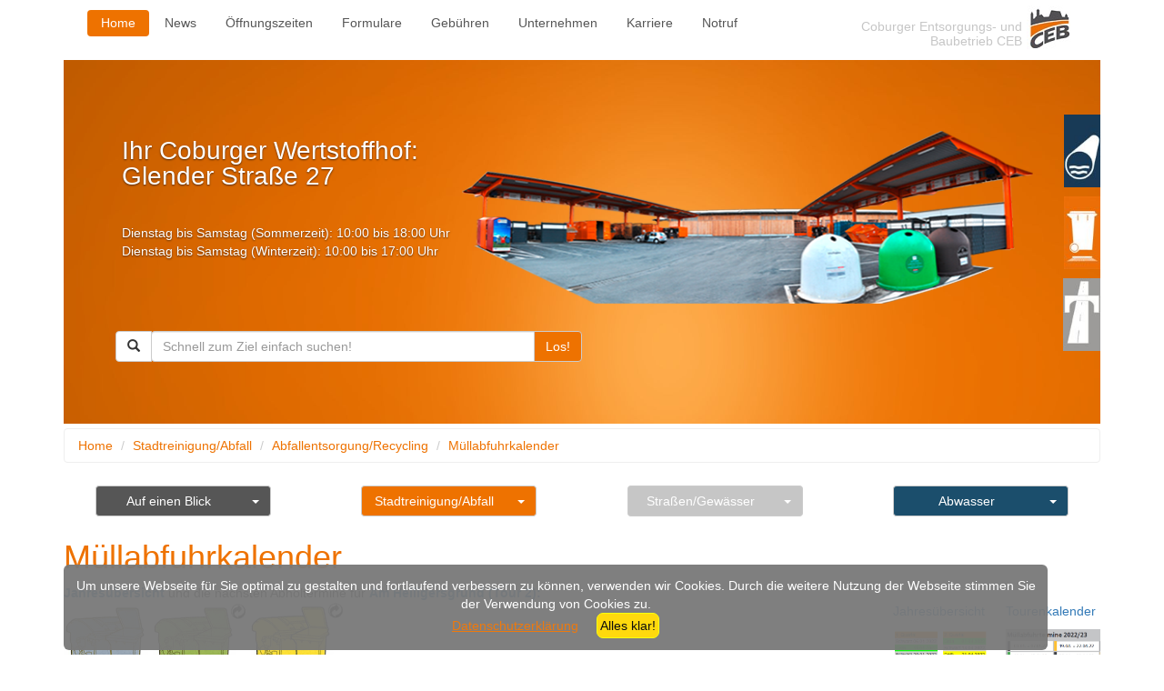

--- FILE ---
content_type: text/html; charset=UTF-8
request_url: https://ceb-coburg.de/04_Stadtreinigung-Abfall/Abfallentsorgung-Recycling/Abfallbehaelter/muellabfuhr.php?s=Am+Heiligersgrund
body_size: 15639
content:
<!DOCTYPE html>
<html  dir="ltr" lang="de">
	<head>		<meta charset="utf-8">
		<meta http-equiv="X-UA-Compatible" content="IE=edge">
		<meta name="viewport" content="width=device-width, initial-scale=1">
		<!-- Die 3 Meta-Tags oben *müssen* zuerst im head stehen; jeglicher sonstiger head-Inhalt muss *nach* diesen Tags kommen -->
		<title>Coburger Entsorgungs- und Baubetrieb CEB</title>
		<link rel="shortcut icon" href="/ceb_logo_small_16px.ico" type="image/x-icon" /> 
		
		<!-- Bootstrap -->
		<link href="/_include/bootstrap/css/bootstrap.min.css" rel="stylesheet">
		
		<!-- Unterstützung für Media Queries und HTML5-Elemente in IE8 über HTML5 shim und Respond.js -->
		<!-- ACHTUNG: Respond.js funktioniert nicht, wenn du die Seite über file:// aufrufst -->
		<!--[if lt IE 9]>
<script src="https://oss.maxcdn.com/html5shiv/3.7.2/html5shiv.min.js"></script>
<script src="https://oss.maxcdn.com/respond/1.4.2/respond.min.js"></script>
<![endif]-->
		<link href='https://fonts.googleapis.com/css?family=Open+Sans:400,600' rel='stylesheet' type='text/css'>
		

		
		<script>
		
			
		</script>
	</head>
	<body>		<!-- jQuery (wird für Bootstrap JavaScript-Plugins benötigt) -->
		<script src="https://ajax.googleapis.com/ajax/libs/jquery/1.11.3/jquery.min.js"></script>
		<!-- Binde alle kompilierten Plugins zusammen ein (wie hier unten) oder such dir einzelne Dateien nach Bedarf aus -->
		<script src="/_include/bootstrap/js/bootstrap.min.js"></script>
		
		
		<link rel="stylesheet" type="text/css" href="/_layout/css/NotEditMode.css?m=1584966287" />
<link rel="stylesheet" media="print" type="text/css" href="/print.css?m=1507620294" />
	
			<div class="container">
				
				
				<!-- Nav-->
				<nav class="navbar navbar-default">
					<div class="container-fluid">
						<!-- Titel und Schalter werden für eine bessere mobile Ansicht zusammengefasst -->
						<div class="navbar-header navbar-right">
							<p class="headerlabel">
								Coburger Entsorgungs- und <br />Baubetrieb CEB
							</p>
							<a class="navbar-brand" href="/index.php">
								<img alt="branding" src="https://ceb-coburg.de/Bilder/Beispielbilder/ceb_logo_small.jpg">
							</a>	
							<button type="button" class="navbar-toggle collapsed" data-toggle="collapse" data-target="#bs-example-navbar-collapse-1" aria-expanded="false">
								<span class="sr-only">Navigation ein-/ausblenden</span>
								<span class="icon-bar"></span>
								<span class="icon-bar"></span>
								<span class="icon-bar"></span>
							</button>
							
						</div>
						
						<!-- Alle Navigationslinks, Formulare und anderer Inhalt werden hier zusammengefasst und können dann ein- und ausgeblendet werden -->
						<div class="collapse navbar-collapse" id="bs-example-navbar-collapse-1" role="navigation">
							<ul class="nav nav-pills">
								<li role="presentation" class="active"><a href="/index.php">Home</a></li>
								<li role="presentation"><a href="/News_Allgemein/NewsListe.php">News</a></li>
								<li role="presentation"><a href="/01_Preheader/Oeffnungszeiten.php">Öffnungszeiten</a></li>
								<li role="presentation"><a href="/01_Preheader/Formulare/01_Formulare.php">Formulare</a></li>
								<li role="presentation"><a href="/01_Preheader/Gebuehren-Satzungen/01_Gebuehren-Satzungen.php">Gebühren</a></li>
								<li role="presentation"><a href="/01_Preheader/Unternehmen CEB.php">Unternehmen</a></li>
								<li role="presentation"><a href="/01_Preheader/Karriere/karriere_uebersicht.php">Karriere</a></li>
								<li role="presentation"><a href="/07_Footer/Notdienst.php">Notruf</a></li>
							</ul>
						</div><!-- /.navbar-collapse -->
					</div><!-- /.container-fluid -->
				</nav>
				<!-- ---------------------------------------------------------------------------------------------------------------------- -> --> 
				
				
				
				
				
				
				
				<!--

<a class="navbar-brand" href="#" >
<img alt="Titel" src="/bilder/ceb_logo_small.gif" />
</a>

-->
				
				
				
				
				
				
				
				
				
				<!-- -------------------------------------------------------------------------------------------------------------------------------- -->
				
					
	
	
	
	
	<div id="carousel-example-generic" class="carousel slide hidden-xs" data-ride="carousel">
		<!-- Positionsanzeiger -->
		
		
		<!-- Verpackung für die Elemente -->
		<div class="carousel-inner" role="listbox">
			<div class="item active">
				<img src="/Bilder/Beispielbilder/bg_carousel_orange.jpg" alt="Pageheader">
				<img src="/Bilder/Header/Header_CEB_Wertstoffhof_772px.png" alt="PageheaderFreisteller" class="freisteller">
				<img src="/Bilder/Logos/abwasser2.jpg" alt="Abwasser" class="logos-abwasser-norm">
				<img src="/Bilder/Logos/stadtrein2.jpg" alt="Stadtreinigung/Abfall" class="logos-stadtrein-norm">
				<img src="/Bilder/Logos/strass2.jpg" alt="Straßen/Gewässer" class="logos-strass-norm">
				<div class="carousel-caption">
					<p class="header-text">Ihr Coburger Wertstoffhof:<br/>Glender Straße 27</p>
					<p class="header-subtext">Dienstag bis Samstag (Sommerzeit): 10:00 bis 18:00 Uhr<br/>Dienstag bis Samstag (Winterzeit): 10:00 bis 17:00 Uhr</p>
					<div class="input-group inputheader">
						<span class="input-group-btn">
							<button class="btn btn-default" type="button"><span class="glyphicon glyphicon-search" aria-hidden="true"></span></button>
						</span>
						<!--<input type="text" class="form-control" placeholder="Schnell zum Ziel einfach suchen!"> -->
						<form id="suchen" method="get" name="suchen" onsubmit="" action="/01_Preheader/suche.php"><input id="SearchTerm" class="form-control" placeholder="Schnell zum Ziel einfach suchen!" name="we_lv_search_suchform" type="text" value="" /><input type="hidden" name="we_from_search_suchform" value="1" /></form>						<span class="input-group-btn">
							<button class="btn btn-default searchbutton" type="button" onclick="submitform()">Los!</button>
						</span>
					</div><!-- /input-group -->
				</div>
			</div>
		</div>
		<!-- Schalter -->
		
	</div> <!-- id carousel ende -->
	
	<div class="row smallsearchform">
		<div class="input-group visible-xs-* hidden-sm hidden-lg hidden-md xssearch">
			<span class="input-group-btn">
				<button class="btn btn-default" type="button"><span class="glyphicon glyphicon-search" aria-hidden="true"></span></button>
			</span>
			<!--<input type="text" class="form-control" placeholder="Schnell zum Ziel einfach suchen!"> -->
			<form id="suchen" method="get" name="suchen" onsubmit="" action="/01_Preheader/suche.php"><input id="SearchTerm" class="form-control" placeholder="Schnell zum Ziel einfach suchen!" name="we_lv_search_suchform" type="text" value="" /><input type="hidden" name="we_from_search_suchform" value="1" /></form>			<span class="input-group-btn">
				<button class="btn btn-default" type="button" onclick="submitform()">Los!</button>
			</span>
		</div><!-- /input-group -->
	</div><!-- /row ende -->
	
					
				
				<!-- automatische navigationsstruktur muss noch in bootstrap implementiert werden. -->
														
				
				<!-- breadcrumb current false -->
								
				
				
				<ol class="breadcrumb hidden-xs"> <!-- Breadcrumb Beginn-->
					<li><a href="https://ceb-coburg.de/index.php">Home</a></li>
					<li><a href="https://ceb-coburg.de/04_Stadtreinigung-Abfall/01_Stadtreinigung-Abfall.php">Stadtreinigung/Abfall</a></li>
										
					<li class="active"><a href="/04_Stadtreinigung-Abfall/Abfallentsorgung-Recycling/01_Abfallentsorgung-Recycling.php">Abfallentsorgung/Recycling</a></li>
										
					<li class="active"><a href="/04_Stadtreinigung-Abfall/Abfallentsorgung-Recycling/Abfallbehaelter/muellabfuhr.php">Müllabfuhrkalender</a></li>
															
														
								</ol> <!-- Breadcrumb Ende --> 
								<!---  -------------------------------------------------------------------------------------------------------- -->
				
				
				
				
					<!-- altlasten	wurde gelöscht - navi8 bzw. parentid=31  -->										
								
				<div class="row megadropdown mdd-sg" style="display:none;" >
					<div class="relative" onmouseleave="hidesg()">
						
						<div class="col-xs-3 col-sg-megadropdown">	
							<img src="/Programmierung-KS/Header_CEB_Strassen_Gewaesser_allgemein_772pxsmall.jpg" >
							<p style="font-weight: bold; margin-top:5px;">
								Schlaglöcher ade!
								Der CEB macht sie platt.</p>
							<p>
							Freie Fahrt auf ebener Straße – der CEB sorgt für sichere Fahrbahnen und Gehwege in ganz Coburg.
							</p>
						</div>
						<div class="col-xs-3">	
							<li><a href="/05_Strassen-Gewaesser/Auf-einen-Blick/01_Auf-einen-Blick.php">Auf einen Blick</a></li>
							<li>					
					<div style="width: 210px; float: left; font-size: 12px; font-weight: bold;" ><a href="/Programmierung-KS/baustellenverzeichnis.php">Baustellenverzeichnis</a>
						</div>
					
									
					<div style="width: 210px; float: left; font-size: 12px; font-weight: bold;" ><a href="/05_Strassen-Gewaesser/Auf-einen-Blick/leistungen_strassengewaesser.php">Straßen/Gewässer von A-Z</a>
						</div>
					
									
					<div style="width: 210px; float: left; font-size: 12px; font-weight: bold;" ><a href="/05_Strassen-Gewaesser/Auf-einen-Blick/Formulare_Strassen-Gewaesser.php">Formulare</a>
						</div>
					
				</li>
						</div>
						<div class="col-xs-3">	
							<li><a href="/05_Strassen-Gewaesser/Aufgaben.php">Aufgaben</a></li>
							<li><a href="/05_Strassen-Gewaesser/Aufgrabungen-Bordsteinabsenkungen.php">Aufgrabungen Bordsteinabsenkungen</a></li>
							<!--<li><a href="/05_Strassen-Gewaesser/Altlasten/Definition.php">Altlasten</a></li> --> <!-- entfernt -->
							<!--<li></li> -->  <!-- entfernt -->
							<li><a href="/05_Strassen-Gewaesser/Winterdienst-Streusplit/01_Winterdienst-Streusplitt.php">Winterdienst - Streusplitt</a></li>
							<li>					
					<div style="width: 210px; float: left; font-size: 12px; font-weight: bold;" ><a href="/05_Strassen-Gewaesser/Winterdienst-Streusplit/Raeum-und-Streupflicht.php">Räum- und Streupflicht</a>
						</div>
					
									
					<div style="width: 210px; float: left; font-size: 12px; font-weight: bold;" ><a href="/05_Strassen-Gewaesser/Winterdienst-Streusplit/Raeumungszeiten.php">Räumungszeiten</a>
						</div>
					
									
					<div style="width: 210px; float: left; font-size: 12px; font-weight: bold;" ><a href="/05_Strassen-Gewaesser/Winterdienst-Streusplit/Streusplitt.php">Streusplitt</a>
						</div>
					
									
					<div style="width: 210px; float: left; font-size: 12px; font-weight: bold;" ><a href="/05_Strassen-Gewaesser/Winterdienst-Streusplit/Handwinterdienst.php">Handwinterdienst</a>
						</div>
					
				</li>
						</div>
						<div class="col-xs-3">								
							<li><a href="/05_Strassen-Gewaesser/Strassen/01_Strassen.php">Straßen</a></li>
							<li>					
					<div style="width: 210px; float: left; font-size: 12px; font-weight: bold;" ><a href="/05_Strassen-Gewaesser/Strassen/Strassenunterhalt.php">Straßenunterhalt</a>
						</div>
					
									
					<div style="width: 210px; float: left; font-size: 12px; font-weight: bold;" ><a href="/05_Strassen-Gewaesser/Strassen/Strassenbeleuchtung.php">Straßenbeleuchtung</a>
						</div>
					
									
					<div style="width: 210px; float: left; font-size: 12px; font-weight: bold;" ><a href="/05_Strassen-Gewaesser/Strassen/Strassenschaeden.php">Straßenschäden</a>
						</div>
					
				</li>
							<li><a href="/05_Strassen-Gewaesser/Ampelanlagen-und-Parkflaechen.php">Ampelanlagen und Parkflächen</a></li>
							<li><a href="/05_Strassen-Gewaesser/Verkehrsbeschilderung.php">Verkehrsbeschilderung</a></li>
						</div>
					</div>
				</div>
				
				
				<div class="row megadropdown mdd-sa" style="display:none;" >
					<div class="relative" onmouseleave="hidesa()">
						
						<div class="col-xs-3">	
							<img src="/Bilder/Beispielbilder/Header_CEB_Abfallbehaelter_small_.png" >
							<p style="font-weight: bold; margin-top:5px;">
								Weg mit dem Abfall?<br>Wir halten Coburg für Sie sauber.</p>
							<p>
							Der Bereich Stadtreinigung/Abfall macht in Coburg „reinen Tisch“ – von der Mülltonne über die Grüngutentsorgung bis zum Wertstoffhof.
							</p>
						</div>
						<div class="col-xs-3">	
							<li><a href="/04_Stadtreinigung-Abfall/Auf-einen-Blick/01_Auf-einen-Blick.php">Auf einen Blick</a></li>
							<li>					
					<div style="width: 210px; float: left; font-size: 12px; font-weight: bold;" ><a href="/04_Stadtreinigung-Abfall/Auf-einen-Blick/leistungen_stadtreinigung.php">Stadtreinigung/Abfall von A-Z</a>
						</div>
					
									
					<div style="width: 210px; float: left; font-size: 12px; font-weight: bold;" ><a href="/04_Stadtreinigung-Abfall/Auf-einen-Blick/Infomaterial.php">Infomaterial</a>
						</div>
					
									
					<div style="width: 210px; float: left; font-size: 12px; font-weight: bold;" ><a href="/04_Stadtreinigung-Abfall/Auf-einen-Blick/Formulare-Stadtreinigung.php">Formulare</a>
						</div>
					
									
					<div style="width: 210px; float: left; font-size: 12px; font-weight: bold;" ><a href="/04_Stadtreinigung-Abfall/Auf-einen-Blick/Gebuehren-Satzungen_Abfallwirtschaft.php">Gebühren/Satzungen Abfallwirtschaft</a>
						</div>
					
									
					<div style="width: 210px; float: left; font-size: 12px; font-weight: bold;" ><a href="/04_Stadtreinigung-Abfall/Auf-einen-Blick/Gebuehren-Satzungen_Strassenreinigung.php">Gebühren/Satzungen Straßenreinigung</a>
						</div>
					
				</li>
						</div>
						<div class="col-xs-3">	
							<li><a href="/04_Stadtreinigung-Abfall/Abfallentsorgung-Recycling/01_Abfallentsorgung-Recycling.php">Abfallentsorgung/Recycling</a></li>							
							<li>					
					<div style="width: 210px; float: left; font-size: 12px; font-weight: bold;" ><a href="/04_Stadtreinigung-Abfall/Abfallentsorgung-Recycling/Abfallbehaelter/01_Abfallbehaelter.php">Abfallbehälter</a>
						<div class="thirdlevel" style="width: 210px; font-weight: normal; color:#333;">					
					<div style="width: 210px; float: left; font-size: 12px; font-weight: bold;" ><a href="/04_Stadtreinigung-Abfall/Abfallentsorgung-Recycling/Abfallbehaelter/Schwarze-gelbe-gruene-Tonne.php">Schwarze, gelbe, grüne Tonne</a>
						</div>
					
									
					<div style="width: 210px; float: left; font-size: 12px; font-weight: bold;" ><a href="/04_Stadtreinigung-Abfall/Abfallentsorgung-Recycling/Abfallbehaelter/Zusatzentleerung.php">Zusatzentleerung</a>
						</div>
					
				</div></div>
					
									
					<div style="width: 210px; float: left; font-size: 12px; font-weight: bold;" ><a href="/04_Stadtreinigung-Abfall/Abfallentsorgung-Recycling/Folien-und-Papierabholung.php">Papierabholung</a>
						</div>
					
									
					<div style="width: 210px; float: left; font-size: 12px; font-weight: bold;" ><a href="/04_Stadtreinigung-Abfall/Abfallentsorgung-Recycling/Sperrmuell/01_Sperrmuell.php">Sperrmüll</a>
						</div>
					
									
					<div style="width: 210px; float: left; font-size: 12px; font-weight: bold;" ><a href="/04_Stadtreinigung-Abfall/Abfallentsorgung-Recycling/Sperrmuell/sperrmuell.php">Sperrmüllabholung</a>
						</div>
					
									
					<div style="width: 210px; float: left; font-size: 12px; font-weight: bold;" ><a href="/04_Stadtreinigung-Abfall/Abfallentsorgung-Recycling/Bioabfall/01_Bioabfall.php">Bioabfall</a>
						<div class="thirdlevel" style="width: 210px; font-weight: normal; color:#333;">					
					<div style="width: 210px; float: left; font-size: 12px; font-weight: bold;" ><a href="/04_Stadtreinigung-Abfall/Abfallentsorgung-Recycling/Bioabfall/Gruengutabholung/01_Gruengutabholung.php">Grüngut</a>
						</div>
					
									
					<div style="width: 210px; float: left; font-size: 12px; font-weight: bold;" ><a href="/04_Stadtreinigung-Abfall/Abfallentsorgung-Recycling/Bioabfall/Gruengutabholung/gruengut.php">Grüngutabholung</a>
						</div>
					
									
					<div style="width: 210px; float: left; font-size: 12px; font-weight: bold;" ><a href="/04_Stadtreinigung-Abfall/Abfallentsorgung-Recycling/Bioabfall/Gruengut-Speisereste_Anlieferung.php">Grüngut/Speisereste Anlieferung</a>
						</div>
					
				</div></div>
					
									
					<div style="width: 210px; float: left; font-size: 12px; font-weight: bold;" ><a href="/04_Stadtreinigung-Abfall/Abfallentsorgung-Recycling/Mulden-Containerservice/01_Mulden-Containerservice.php">Mulden-/Containerservice</a>
						</div>
					
									
					<div style="width: 210px; float: left; font-size: 12px; font-weight: bold;" ><a href="/04_Stadtreinigung-Abfall/Abfallentsorgung-Recycling/Problemmuell.php">Problemmüll</a>
						</div>
					
									
					<div style="width: 210px; float: left; font-size: 12px; font-weight: bold;" ><a href="/04_Stadtreinigung-Abfall/Abfallentsorgung-Recycling/Altkleider.php">Altkleider</a>
						</div>
					
									
					<div style="width: 210px; float: left; font-size: 12px; font-weight: bold;" ><a href="/04_Stadtreinigung-Abfall/Abfallentsorgung-Recycling/Altglas.php">Altglas</a>
						</div>
					
									
					<div style="width: 210px; float: left; font-size: 12px; font-weight: bold;" ><a href="/04_Stadtreinigung-Abfall/Abfallentsorgung-Recycling/abfall_abc.php">Abfalllexikon</a>
						</div>
					
									
					<div style="width: 210px; float: left; font-size: 12px; font-weight: bold;" ><a href="/04_Stadtreinigung-Abfall/Abfallentsorgung-Recycling/Abfallbehaelter/muellabfuhr.php">Müllabfuhrkalender</a>
						</div>
					
				</li>
							
						</div>
						<div class="col-xs-3">	
							<li><a href="/04_Stadtreinigung-Abfall/Wertstoffhof.php">Wertstoffhof</a></li>
							<li><a href="/04_Stadtreinigung-Abfall/Bauschuttdeponie.php">Deponie Zur Brandensteinsebene</a></li>
							<li><a href="/04_Stadtreinigung-Abfall/Strassenreinigung/01_Strassenreinigung.php">Straßenreinigung</a></li>
							<li>					
					<div style="width: 210px; float: left; font-size: 12px; font-weight: bold;" ><a href="/04_Stadtreinigung-Abfall/Strassenreinigung/Reinigungsgruppen.php">Reinigungsgruppen</a>
						</div>
					
									
					<div style="width: 210px; float: left; font-size: 12px; font-weight: bold;" ><a href="/04_Stadtreinigung-Abfall/Strassenreinigung/Dienstleistungen.php">Dienstleistungen</a>
						</div>
					
									
					<div style="width: 210px; float: left; font-size: 12px; font-weight: bold;" ><a href="/04_Stadtreinigung-Abfall/Strassenreinigung/Hunde-WCs.php">Hunde-WCs</a>
						</div>
					
									
					<div style="width: 210px; float: left; font-size: 12px; font-weight: bold;" ><a href="/04_Stadtreinigung-Abfall/Strassenreinigung/Wilde-Muellablagerungen.php">Wilde Müllablagerungen</a>
						</div>
					
				</li>							
							<li><a href="/05_Strassen-Gewaesser/Winterdienst-Streusplit/01_Winterdienst-Streusplitt.php">Winterdienst/Streusplitt</a></li>
							<li>					
					<div style="width: 210px; float: left; font-size: 12px; font-weight: bold;" ><a href="/05_Strassen-Gewaesser/Winterdienst-Streusplit/Raeum-und-Streupflicht.php">Räum- und Streupflicht</a>
						</div>
					
									
					<div style="width: 210px; float: left; font-size: 12px; font-weight: bold;" ><a href="/05_Strassen-Gewaesser/Winterdienst-Streusplit/Raeumungszeiten.php">Räumungszeiten</a>
						</div>
					
									
					<div style="width: 210px; float: left; font-size: 12px; font-weight: bold;" ><a href="/05_Strassen-Gewaesser/Winterdienst-Streusplit/Streusplitt.php">Streusplit</a>
						</div>
					
									
					<div style="width: 210px; float: left; font-size: 12px; font-weight: bold;" ><a href="/05_Strassen-Gewaesser/Winterdienst-Streusplit/Handwinterdienst.php">Handwinterdienst</a>
						</div>
					
				</li>	
							<li><a href="/04_Stadtreinigung-Abfall/Oeffentliche-Toiletten.php">Öffentliche Toiletten</a></li>
						</div>
					</div>
				</div>
				
				
				
				
				<div class="row megadropdown mdd-a" style="display:none;" >
					<div class="relative" onmouseleave="hidea()">
						
						<div class="col-xs-3">	
							<img src="/Programmierung-KS/Header_CEB_Abwasser_772pxsmall.jpg" >
							<p style="font-weight: bold; margin-top:5px;">
								Für einen reibungslosen Ablauf.
								Wasserhygiene trägt unseren Namen.</p>
							<p>
							Die Wartung, Planung, Sanierung und Inspektion der Coburger Kanalisation gehört zu unseren Aufgaben.
							</p>
						</div>
						<div class="col-xs-3">	
							<li><a href="/06_Abwasser/Auf-einen-Blick/01_Auf-einen-Blick.php">Auf einen Blick</a></li>
							<li>					
					<div style="width: 210px; float: left; font-size: 12px; font-weight: bold;" ><a href="/06_Abwasser/Auf-einen-Blick/leistungen_abwasser.php">Abwasser von A-Z</a>
						</div>
					
									
					<div style="width: 210px; float: left; font-size: 12px; font-weight: bold;" ><a href="/Programmierung-KS/baustellenverzeichnis.php">Baustellenverzeichnis</a>
						</div>
					
									
					<div style="width: 210px; float: left; font-size: 12px; font-weight: bold;" ><a href="/06_Abwasser/Auf-einen-Blick/Vermietung-Toilettenwagen.php">Anmietung von Toilettenwagen</a>
						</div>
					
									
					<div style="width: 210px; float: left; font-size: 12px; font-weight: bold;" ><a href="/06_Abwasser/Auf-einen-Blick/Formulare_Abwasser.php">Formulare</a>
						</div>
					
									
					<div style="width: 210px; float: left; font-size: 12px; font-weight: bold;" ><a href="/06_Abwasser/Auf-einen-Blick/Gebuehren-Satzungen_Abwasser.php">Gebühren/Satzungen</a>
						</div>
					
				</li>
						</div>
						<div class="col-xs-3">	
							<li><a href="/06_Abwasser/Aufgaben/Wartung_Kanalnetz.php">Aufgaben</a></li>
							<li>					
					<div style="width: 210px; float: left; font-size: 12px; font-weight: bold;" ><a href="/06_Abwasser/Aufgaben/Wartung_Kanalnetz.php">Wartung Kanalnetz</a>
						</div>
					
									
					<div style="width: 210px; float: left; font-size: 12px; font-weight: bold;" ><a href="/06_Abwasser/Aufgaben/Planung-Neubau.php">Planung/Neubau</a>
						</div>
					
									
					<div style="width: 210px; float: left; font-size: 12px; font-weight: bold;" ><a href="/06_Abwasser/Aufgaben/Sanierung_Kanalnetz.php">Sanierung Kanalnetz</a>
						</div>
					
									
					<div style="width: 210px; float: left; font-size: 12px; font-weight: bold;" ><a href="/06_Abwasser/Aufgaben/Inspektion_Kanalnetz.php">Inspektion Kanalnetz</a>
						</div>
					
				</li>
							<li><a href="/06_Abwasser/Kanalisation/01-Kanalisation.php">Kanalisation</a></li>
							<li>					
					<div style="width: 210px; float: left; font-size: 12px; font-weight: bold;" ><a href="/06_Abwasser/Kanalisation/Grundstuecksentwaesserung/01-Grundstuecksentwaesserung.php">Grundstückentwässerung</a>
						<div class="thirdlevel" style="width: 210px; font-weight: normal; color:#333;">					
					<div style="width: 210px; float: left; font-size: 12px; font-weight: bold;" ><a href="/06_Abwasser/Kanalisation/Grundstuecksentwaesserung/Einleitung_in_Kanaele.php">Einleitung in Kanäle</a>
						</div>
					
									
					<div style="width: 210px; float: left; font-size: 12px; font-weight: bold;" ><a href="/06_Abwasser/Kanalisation/Grundstuecksentwaesserung/Dichtigkeitspruefung.php">Dichtigkeitsprüfung</a>
						</div>
					
									
					<div style="width: 210px; float: left; font-size: 12px; font-weight: bold;" ><a href="/06_Abwasser/Kanalisation/Grundstuecksentwaesserung/Rueckstau.php">Rückstau</a>
						</div>
					
									
					<div style="width: 210px; float: left; font-size: 12px; font-weight: bold;" ><a href="/06_Abwasser/Kanalisation/Grundstuecksentwaesserung/Gartenwasser.php">Gartenwasser</a>
						</div>
					
				</div></div>
					
									
					<div style="width: 210px; float: left; font-size: 12px; font-weight: bold;" ><a href="/06_Abwasser/Kanalisation/Kanalreinigung-Kanalverstopfung.php">Kanalreinigung/Kanalverstopfung</a>
						</div>
					
									
					<div style="width: 210px; float: left; font-size: 12px; font-weight: bold;" ><a href="/06_Abwasser/Kanalisation/Kanalspuelung.php">Kanalspülung</a>
						</div>
					
									
					<div style="width: 210px; float: left; font-size: 12px; font-weight: bold;" ><a href="/06_Abwasser/Kanalisation/Entleerung-von-Faekalgruben.php">Entleerung von Fäkalgruben</a>
						</div>
					
				</li>
						</div>
						<div class="col-xs-3">	
							<li><a href="/06_Abwasser/Klaeranlage/01-Klaeranlage.php">Kläranlage</a></li>
							<li>					
					<div style="width: 210px; float: left; font-size: 12px; font-weight: bold;" ><a href="/06_Abwasser/Klaeranlage/Fuehrungen.php">Führung</a>
						</div>
					
				</li>
							<li><a href="/06_Abwasser/Planauskunft-Beratung.php">Planauskunft/Beratung</a></li>
						</div>
					</div>
				</div>
				
				
				
				
				<div class="row navibutton" >  <!-- Button Group - Navigationsbuttons für Sparten + Alles auf einen Blick -->
					<div class="col-xs-12 col-sm-6 col-md-3 singlebutton" >
						<div class="btn-group" >
							<a href="https://ceb-coburg.de/03_Auf-einen-Blick/01_Auf-einen-Blick.php" target="_self" class="clickablebutton"><button class="btn btn-default btn-aufeinenblick btn-navi">Auf einen Blick</button></a>
							<button type="button" class="btn btn-default btn-aufeinenblick dropdown-toggle clickablebutton" data-toggle="dropdown" aria-haspopup="true" aria-expanded="false">
								<span class="caret"></span>
							</button>
							<ul class="dropdown-menu navi-aufeinenblick">
								<li>					<li><a href="/07_Footer/leistungen.php">A bis Z</a></li>
														<li><a href="/04_Stadtreinigung-Abfall/Abfallentsorgung-Recycling/Abfallbehaelter/muellabfuhr.php">Müllabfuhrkalender</a></li>
														<li><a href="/04_Stadtreinigung-Abfall/Abfallentsorgung-Recycling/Mulden-Containerservice/01_Mulden-Containerservice.php">Containerdienst</a></li>
														<li><a href="/04_Stadtreinigung-Abfall/Abfallentsorgung-Recycling/abfall_abc.php">Abfalllexikon</a></li>
														<li><a href="/04_Stadtreinigung-Abfall/Abfallentsorgung-Recycling/Bioabfall/01_Bioabfall.php">Grüngut und Anmeldung</a></li>
														<li><a href="/04_Stadtreinigung-Abfall/Abfallentsorgung-Recycling/Sperrmuell/01_Sperrmuell.php">Spermüll und Anmeldung</a></li>
														<li><a href="/01_Preheader/Formulare/01_Formulare.php">Formulare</a></li>
														<li><a href="/06_Abwasser/Kanalisation/01-Kanalisation.php">Kanalisation</a></li>
														<li><a href="/04_Stadtreinigung-Abfall/Wertstoffhof.php">Wertstoffhof</a></li>
														<li><a href="/05_Strassen-Gewaesser/Winterdienst-Streusplit/01_Winterdienst-Streusplitt.php">Winterdienst/Streusplitt</a></li>
														<li><a href="/04_Stadtreinigung-Abfall/Strassenreinigung/01_Strassenreinigung.php">Straßenreinigung</a></li>
									</li>
							</ul>
						</div>
					</div> <!-- col -->
					
					<div class="col-xs-12 col-sm-6 col-md-3 singlebutton">
						<div class="btn-group" onmouseenter="showsa()">
							<a href="https://ceb-coburg.de/04_Stadtreinigung-Abfall/01_Stadtreinigung-Abfall.php" target="_self" class="clickablebutton"><button type="button" class="btn btn-default btn-stadtreinigungabfall btn-navi">Stadtreinigung/Abfall</button></a>
							<button type="button" class="btn btn-default btn-stadtreinigungabfall dropdown-toggle clickablebutton" data-toggle="dropdown" aria-haspopup="true" aria-expanded="false">
								<span class="caret"></span>
							</button>
							<ul class="dropdown-menu navi-stadtreinigungabfall">
								<li>					<li><a href="/04_Stadtreinigung-Abfall/Auf-einen-Blick/01_Auf-einen-Blick.php">Auf einen Blick</a></li>
					<ul class="thirdlevel">					<li><a href="/04_Stadtreinigung-Abfall/Auf-einen-Blick/leistungen_stadtreinigung.php">Stadtreinigung/Abfall von A-Z</a></li>
														<li><a href="/04_Stadtreinigung-Abfall/Auf-einen-Blick/Infomaterial.php">Infomaterial</a></li>
														<li><a href="/04_Stadtreinigung-Abfall/Auf-einen-Blick/Formulare-Stadtreinigung.php">Formulare</a></li>
														<li><a href="/04_Stadtreinigung-Abfall/Auf-einen-Blick/Gebuehren-Satzungen_Abfallwirtschaft.php">Gebühren/Satzungen Abfallwirtschaft</a></li>
														<li><a href="/04_Stadtreinigung-Abfall/Auf-einen-Blick/Gebuehren-Satzungen_Strassenreinigung.php">Gebühren/Satzungen Straßenreinigung</a></li>
									</ul>									<li><a href="/04_Stadtreinigung-Abfall/Abfallentsorgung-Recycling/01_Abfallentsorgung-Recycling.php">Abfallentsorgung/Recycling</a></li>
					<ul class="thirdlevel">					<li><a href="/04_Stadtreinigung-Abfall/Abfallentsorgung-Recycling/Abfallbehaelter/01_Abfallbehaelter.php">Abfallbehälter</a></li>
					<ul class="thirdlevel">					<li><a href="/04_Stadtreinigung-Abfall/Abfallentsorgung-Recycling/Abfallbehaelter/Schwarze-gelbe-gruene-Tonne.php">Schwarze, gelbe, grüne Tonne</a></li>
														<li><a href="/04_Stadtreinigung-Abfall/Abfallentsorgung-Recycling/Abfallbehaelter/Zusatzentleerung.php">Zusatzentleerung</a></li>
									</ul>									<li><a href="/04_Stadtreinigung-Abfall/Abfallentsorgung-Recycling/Folien-und-Papierabholung.php">Papierabholung</a></li>
														<li><a href="/04_Stadtreinigung-Abfall/Abfallentsorgung-Recycling/Sperrmuell/01_Sperrmuell.php">Sperrmüll</a></li>
														<li><a href="/04_Stadtreinigung-Abfall/Abfallentsorgung-Recycling/Sperrmuell/sperrmuell.php">Sperrmüllabholung</a></li>
														<li><a href="/04_Stadtreinigung-Abfall/Abfallentsorgung-Recycling/Bioabfall/01_Bioabfall.php">Bioabfall</a></li>
					<ul class="thirdlevel">					<li><a href="/04_Stadtreinigung-Abfall/Abfallentsorgung-Recycling/Bioabfall/Gruengutabholung/01_Gruengutabholung.php">Grüngut</a></li>
														<li><a href="/04_Stadtreinigung-Abfall/Abfallentsorgung-Recycling/Bioabfall/Gruengutabholung/gruengut.php">Grüngutabholung</a></li>
														<li><a href="/04_Stadtreinigung-Abfall/Abfallentsorgung-Recycling/Bioabfall/Gruengut-Speisereste_Anlieferung.php">Grüngut/Speisereste Anlieferung</a></li>
									</ul>									<li><a href="/04_Stadtreinigung-Abfall/Abfallentsorgung-Recycling/Mulden-Containerservice/01_Mulden-Containerservice.php">Mulden-/Containerservice</a></li>
														<li><a href="/04_Stadtreinigung-Abfall/Abfallentsorgung-Recycling/Problemmuell.php">Problemmüll</a></li>
														<li><a href="/04_Stadtreinigung-Abfall/Abfallentsorgung-Recycling/Altkleider.php">Altkleider</a></li>
														<li><a href="/04_Stadtreinigung-Abfall/Abfallentsorgung-Recycling/Altglas.php">Altglas</a></li>
														<li><a href="/04_Stadtreinigung-Abfall/Abfallentsorgung-Recycling/abfall_abc.php">Abfalllexikon</a></li>
														<li><a href="/04_Stadtreinigung-Abfall/Abfallentsorgung-Recycling/Abfallbehaelter/muellabfuhr.php">Müllabfuhrkalender</a></li>
									</ul>									<li><a href="/04_Stadtreinigung-Abfall/Wertstoffhof.php">Wertstoffhof</a></li>
														<li><a href="/04_Stadtreinigung-Abfall/Bauschuttdeponie.php">Deponie Zur Brandensteinsebene</a></li>
														<li><a href="/04_Stadtreinigung-Abfall/Strassenreinigung/01_Strassenreinigung.php">Straßenreinigung</a></li>
					<ul class="thirdlevel">					<li><a href="/04_Stadtreinigung-Abfall/Strassenreinigung/Reinigungsgruppen.php">Reinigungsgruppen</a></li>
														<li><a href="/04_Stadtreinigung-Abfall/Strassenreinigung/Dienstleistungen.php">Dienstleistungen</a></li>
														<li><a href="/04_Stadtreinigung-Abfall/Strassenreinigung/Hunde-WCs.php">Hunde-WCs</a></li>
														<li><a href="/04_Stadtreinigung-Abfall/Strassenreinigung/Wilde-Muellablagerungen.php">Wilde Müllablagerungen</a></li>
									</ul>									<li><a href="/05_Strassen-Gewaesser/Winterdienst-Streusplit/01_Winterdienst-Streusplitt.php">Winterdienst/Streusplitt</a></li>
					<ul class="thirdlevel">					<li><a href="/05_Strassen-Gewaesser/Winterdienst-Streusplit/Raeum-und-Streupflicht.php">Räum- und Streupflicht</a></li>
														<li><a href="/05_Strassen-Gewaesser/Winterdienst-Streusplit/Raeumungszeiten.php">Räumungszeiten</a></li>
														<li><a href="/05_Strassen-Gewaesser/Winterdienst-Streusplit/Streusplitt.php">Streusplit</a></li>
														<li><a href="/05_Strassen-Gewaesser/Winterdienst-Streusplit/Handwinterdienst.php">Handwinterdienst</a></li>
									</ul>									<li><a href="/04_Stadtreinigung-Abfall/Oeffentliche-Toiletten.php">Öffentliche Toiletten</a></li>
									</li>
							</ul>
						</div>
					</div> <!-- col -->
					<div class="col-xs-12 col-sm-6 col-md-3 singlebutton">
						<div class="btn-group" onmouseenter="showsg()">
							<a href="https://ceb-coburg.de/05_Strassen-Gewaesser/01_Strassen-Gewaesser.php" target="_self" class="clickablebutton"><button type="button" class="btn btn-default btn-strassengewaesser btn-navi">Straßen/Gewässer</button></a>
							<button type="button" class="btn btn-default btn-strassengewaesser dropdown-toggle clickablebutton" data-toggle="dropdown" aria-haspopup="true" aria-expanded="false">
								<span class="caret"></span>
							</button>
							<ul class="dropdown-menu navi-strassengewaesser">
								<li>					<li><a href="/05_Strassen-Gewaesser/Auf-einen-Blick/01_Auf-einen-Blick.php">Auf einen Blick</a></li>
					<ul class="thirdlevel">					<li><a href="/Programmierung-KS/baustellenverzeichnis.php">Baustellenverzeichnis</a></li>
														<li><a href="/05_Strassen-Gewaesser/Auf-einen-Blick/leistungen_strassengewaesser.php">Straßen/Gewässer von A-Z</a></li>
														<li><a href="/05_Strassen-Gewaesser/Auf-einen-Blick/Formulare_Strassen-Gewaesser.php">Formulare</a></li>
									</ul>									<li><a href="/05_Strassen-Gewaesser/Aufgaben.php">Aufgaben</a></li>
														<li><a href="/05_Strassen-Gewaesser/Aufgrabungen-Bordsteinabsenkungen.php">Aufgrabungen/ <br /> Bordsteinabsenkungen</a></li>
														<li><a href="/05_Strassen-Gewaesser/Winterdienst-Streusplit/01_Winterdienst-Streusplitt.php">Winterdienst/Streusplitt</a></li>
					<ul class="thirdlevel">					<li><a href="/05_Strassen-Gewaesser/Winterdienst-Streusplit/Raeum-und-Streupflicht.php">Räum- und Streupflicht</a></li>
														<li><a href="/05_Strassen-Gewaesser/Winterdienst-Streusplit/Raeumungszeiten.php">Räumungszeiten</a></li>
														<li><a href="/05_Strassen-Gewaesser/Winterdienst-Streusplit/Streusplitt.php">Streusplitt</a></li>
														<li><a href="/05_Strassen-Gewaesser/Winterdienst-Streusplit/Handwinterdienst.php">Handwinterdienst</a></li>
									</ul>									<li><a href="/05_Strassen-Gewaesser/Strassen/01_Strassen.php">Straßen</a></li>
					<ul class="thirdlevel">					<li><a href="/05_Strassen-Gewaesser/Strassen/Strassenunterhalt.php">Straßenunterhalt</a></li>
														<li><a href="/05_Strassen-Gewaesser/Strassen/Strassenbeleuchtung.php">Straßenbeleuchtung</a></li>
														<li><a href="/05_Strassen-Gewaesser/Strassen/Strassenschaeden.php">Straßenschäden</a></li>
									</ul>									<li><a href="/05_Strassen-Gewaesser/Ampelanlagen-und-Parkflaechen.php">Ampelanlagen und Parkflächen</a></li>
														<li><a href="/05_Strassen-Gewaesser/Verkehrsbeschilderung.php">Verkehrsbeschilderung</a></li>
									</li>
							</ul>
						</div>
					</div> <!-- col -->
					
					<div class="col-xs-12 col-sm-6 col-md-3 singlebutton">
						<div class="btn-group" onmouseenter="showa()">
							<a href="https://ceb-coburg.de/06_Abwasser/01_Abwasser.php" target="_self" class="clickablebutton"><button type="button" class="btn btn-default btn-abwasser btn-navi">Abwasser</button></a>
							<button type="button" class="btn btn-default btn-abwasser dropdown-toggle clickablebutton" data-toggle="dropdown" aria-haspopup="true" aria-expanded="false">
								<span class="caret"></span>
							</button>
							<ul class="dropdown-menu navi-abwasser">
								<li>					<li><a href="/06_Abwasser/Auf-einen-Blick/01_Auf-einen-Blick.php">Auf einen Blick</a></li>
					<ul class="thirdlevel">					<li><a href="/06_Abwasser/Auf-einen-Blick/leistungen_abwasser.php">Abwasser von A-Z</a></li>
														<li><a href="/Programmierung-KS/baustellenverzeichnis.php">Baustellenverzeichnis</a></li>
														<li><a href="/06_Abwasser/Auf-einen-Blick/Vermietung-Toilettenwagen.php">Anmietung von Toilettenwagen</a></li>
														<li><a href="/06_Abwasser/Auf-einen-Blick/Formulare_Abwasser.php">Formulare</a></li>
														<li><a href="/06_Abwasser/Auf-einen-Blick/Gebuehren-Satzungen_Abwasser.php">Gebühren/Satzungen</a></li>
									</ul>									<li><a href="/06_Abwasser/Aufgaben/Wartung_Kanalnetz.php">Aufgaben</a></li>
					<ul class="thirdlevel">					<li><a href="/06_Abwasser/Aufgaben/Wartung_Kanalnetz.php">Wartung Kanalnetz</a></li>
														<li><a href="/06_Abwasser/Aufgaben/Planung-Neubau.php">Planung/Neubau</a></li>
														<li><a href="/06_Abwasser/Aufgaben/Sanierung_Kanalnetz.php">Sanierung Kanalnetz</a></li>
														<li><a href="/06_Abwasser/Aufgaben/Inspektion_Kanalnetz.php">Inspektion Kanalnetz</a></li>
									</ul>									<li><a href="/06_Abwasser/Kanalisation/01-Kanalisation.php">Kanalisation</a></li>
					<ul class="thirdlevel">					<li><a href="/06_Abwasser/Kanalisation/Grundstuecksentwaesserung/01-Grundstuecksentwaesserung.php">Grundstückentwässerung</a></li>
					<ul class="thirdlevel">					<li><a href="/06_Abwasser/Kanalisation/Grundstuecksentwaesserung/Einleitung_in_Kanaele.php">Einleitung in Kanäle</a></li>
														<li><a href="/06_Abwasser/Kanalisation/Grundstuecksentwaesserung/Dichtigkeitspruefung.php">Dichtigkeitsprüfung</a></li>
														<li><a href="/06_Abwasser/Kanalisation/Grundstuecksentwaesserung/Rueckstau.php">Rückstau</a></li>
														<li><a href="/06_Abwasser/Kanalisation/Grundstuecksentwaesserung/Gartenwasser.php">Gartenwasser</a></li>
									</ul>									<li><a href="/06_Abwasser/Kanalisation/Kanalreinigung-Kanalverstopfung.php">Kanalreinigung/Kanalverstopfung</a></li>
														<li><a href="/06_Abwasser/Kanalisation/Kanalspuelung.php">Kanalspülung</a></li>
														<li><a href="/06_Abwasser/Kanalisation/Entleerung-von-Faekalgruben.php">Entleerung von Fäkalgruben</a></li>
									</ul>									<li><a href="/06_Abwasser/Klaeranlage/01-Klaeranlage.php">Kläranlage</a></li>
					<ul class="thirdlevel">					<li><a href="/06_Abwasser/Klaeranlage/Fuehrungen.php">Führung</a></li>
									</ul>									<li><a href="/06_Abwasser/Planauskunft-Beratung.php">Planauskunft/Beratung</a></li>
									</li>
							</ul>
						</div>
					</div> <!-- col -->
				</div> <!-- Ende Button Group - Navigationsbuttons -->				
				
				
				
				
				<!--  Standard Start -->
				<div id="content" onmouseenter="hide()">
					
					<link rel="stylesheet" type="text/css" href="/_layout/css/stadtreinigung_abfall.css?m=1485419618" />
	
	
	<div class="muellabfuhrkalender">
<h1>Müllabfuhrkalender</h1>		
		


					
			<strong><a href='http://ceb-coburg.de/04_Stadtreinigung-Abfall/Abfallentsorgung-Recycling/Abfallbehaelter/muellabfuhrkalenderv2.php?s=Am+Heiligersgrund'>Jahresübersicht</a></strong> und die n&auml;chsten Abholtermine f&uuml;r <strong><a href='http://www.ceb-coburg.de/PDFs/Tour-2-Tourenplan.pdf' target='blank'>Am Heiligersgrund (Tour 2): </a></strong> 
								
		<br />
		
		<div class="tonnenanzeige" style="display: inline-block;">
		<img src="/Bilder/Beispielbilder/grauetonne_grafik.png?m=1457548157" width="94" height="100" alt=" " />		
		<p>Montag, <br/>01.12.2025</p>
		</div>

		<div class="tonnenanzeige" style="display: inline-block;">
		<img src="/Bilder/Beispielbilder/gruenetonne_grafik.png?m=1457548157" width="104" height="104" alt=" " />		
		<p>Montag, <br/>08.12.2025</p>
		</div>
		
		<div class="tonnenanzeige" style="display: inline-block;">
		<img src="/Bilder/Beispielbilder/gelbetonne_grafik.png?m=1457548157" width="103" height="104" alt=" " />
		<p>Montag, <br/>22.12.2025</p>
		</div>
	
		<div style="display: inline-block;float:right;margin-bottom: 20px;margin-left:10px">
			<div class="tonnenanzeige" style="display: inline-block;float:right">
				
				<p><a href='http://www.ceb-coburg.de/PDFs/Tour-2-Tourenplan.pdf' target='blank'>Tourenkalender </a></p>						
				<img src="/Programmierung-KS/Tourenkalender_Thumbnail.png?m=1658071535" width="104" height="104" alt=" " />			</div>

			<div class="tonnenanzeige" style="display: inline-block;float:right; margin-right:20px">
				<p><a href='http://ceb-coburg.de/04_Stadtreinigung-Abfall/Abfallentsorgung-Recycling/Abfallbehaelter/muellabfuhrkalenderv2.php?s=Am+Heiligersgrund'>Jahresübersicht</a></p>
				<img src="/Programmierung-KS/jahresuebersicht_Thumbnail.png?m=1658073154" width="104" height="104" alt=" " />
				
			</div>
		
		
		</div>
		
				
		
		
		<!-- ---------------------------------------------------------------------------------------------------------------------------------------  -->
		
		
		
		
		
		
						<p>
					
									</p>
				
							<p>
					
									</p>
				
							<p>
					
									</p>
				
							<p>
					
									</p>
				
							<p>
					
									</p>
				
							<p>
					
									</p>
				
							<p>
					
									</p>
				
							<p>
					
									</p>
				
							<p>
					
									</p>
				
							<p>
					
									</p>
				
							<p>
					
									</p>
				
							<p>
					
									</p>
				
							<p>
					
									</p>
				
							<p>
					
									</p>
				
							<p>
					
									</p>
				
							<p>
					
									</p>
				
							<p>
					
									</p>
				
							<p>
					
									</p>
				
							<p>
					
									</p>
				
							<p>
					
									</p>
				
							<p>
					
									</p>
				
							<p>
					
									</p>
				
							<p>
					
									</p>
				
							<p>
					
									</p>
				
							<p>
					
									</p>
				
							<p>
					
									</p>
				
							<p>
					
									</p>
				
							<p>
					
									</p>
				
							<p>
					
									</p>
				
							<p>
					
									</p>
				
							<p>
					
									</p>
				
							<p>
					
									</p>
				
							<p>
					
									</p>
				
							<p>
					
									</p>
				
							<p>
					
									</p>
				
							<p>
					
									</p>
				
							<p>
					
									</p>
				
							<p>
					
									</p>
				
							<p>
					
									</p>
				
							<p>
					
									</p>
				
							<p>
					
									</p>
				
							<p>
					
									</p>
				
							<p>
					
									</p>
				
							<p>
					
									</p>
				
							<p>
					
									</p>
				
							<p>
					
									</p>
				
							<p>
					
									</p>
				
							<p>
					
									</p>
				
							<p>
					
									</p>
				
							<p>
					
									</p>
				
							<p>
					
									</p>
				
							<p>
					
									</p>
				
							<p>
					
									</p>
				
							<p>
					
									</p>
				
							<p>
					
									</p>
				
							<p>
					
									</p>
				
							<p>
					
									</p>
				
							<p>
					
									</p>
				
							<p>
					
									</p>
				
							<p>
					
									</p>
				
							<p>
					
									</p>
				
							<p>
					
									</p>
				
							<p>
					
									</p>
				
							<p>
					
									</p>
				
							<p>
					
									</p>
				
							<p>
					
									</p>
				
							<p>
					
									</p>
				
							<p>
					
									</p>
				
							<p>
					
									</p>
				
							<p>
					
									</p>
				
							<p>
					
									</p>
				
							<p>
					
									</p>
				
							<p>
					
									</p>
				
							<p>
					
									</p>
				
							<p>
					
									</p>
				
							<p>
					
									</p>
				
							<p>
					
									</p>
				
							<p>
					
									</p>
				
							<p>
					
									</p>
				
							<p>
					
									</p>
				
							<p>
					
									</p>
				
							<p>
					
									</p>
				
							<p>
					
									</p>
				
							<p>
					
									</p>
				
							<p>
					
									</p>
				
							<p>
					
									</p>
				
							<p>
					
									</p>
				
							<p>
					
									</p>
				
							<p>
					
									</p>
				
							<p>
					
									</p>
				
							<p>
					
									</p>
				
							<p>
					
									</p>
				
							<p>
					
									</p>
				
							<p>
					
									</p>
				
							<p>
					
									</p>
				
							<p>
					
									</p>
				
							<p>
					
									</p>
				
							<p>
					
									</p>
				
							<p>
					
									</p>
				
							<p>
					
									</p>
				
							<p>
					
									</p>
				
							<p>
					
									</p>
				
							<p>
					
									</p>
				
							<p>
					
									</p>
				
							<p>
					
									</p>
				
							<p>
					
									</p>
				
							<p>
					
									</p>
				
							<p>
					
									</p>
				
							<p>
					
									</p>
				
							<p>
					
									</p>
				
							<p>
					
									</p>
				
							<p>
					
									</p>
				
							<p>
					
									</p>
				
							<p>
					
									</p>
				
							<p>
					
									</p>
				
							<p>
					
									</p>
				
							<p>
					
									</p>
				
							<p>
					
									</p>
				
							<p>
					
									</p>
				
							<p>
					
									</p>
				
							<p>
					
									</p>
				
							<p>
					
									</p>
				
							<p>
					
									</p>
				
							<p>
					
									</p>
				
							<p>
					
									</p>
				
							<p>
					
									</p>
				
							<p>
					
									</p>
				
							<p>
					
									</p>
				
							<p>
					
									</p>
				
							<p>
					
									</p>
				
							<p>
					
									</p>
				
							<p>
					
									</p>
				
							<p>
					
									</p>
				
							<p>
					
									</p>
				
							<p>
					
									</p>
				
							<p>
					
									</p>
				
							<p>
					
									</p>
				
							<p>
					
									</p>
				
							<p>
					
									</p>
				
							<p>
					
									</p>
				
							<p>
					
									</p>
				
							<p>
					
									</p>
				
							<p>
					
									</p>
				
							<p>
					
									</p>
				
							<p>
					
									</p>
				
							<p>
					
									</p>
				
							<p>
					
									</p>
				
							<p>
					
									</p>
				
							<p>
					
									</p>
				
							<p>
					
									</p>
				
							<p>
					
									</p>
				
							<p>
					
									</p>
				
							<p>
					
									</p>
				
							<p>
					
									</p>
				
							<p>
					
									</p>
				
							<p>
					
									</p>
				
							<p>
					
									</p>
				
							<p>
					
									</p>
				
							<p>
					
									</p>
				
							<p>
					
									</p>
				
							<p>
					
									</p>
				
							<p>
					
									</p>
				
							<p>
					
									</p>
				
							<p>
					
									</p>
				
							<p>
					
									</p>
				
							<p>
					
									</p>
				
							<p>
					
									</p>
				
							<p>
					
									</p>
				
							<p>
					
									</p>
				
							<p>
					
									</p>
				
							<p>
					
									</p>
				
							<p>
					
									</p>
				
							<p>
					
									</p>
				
							<p>
					
									</p>
				
							<p>
					
									</p>
				
							<p>
					
									</p>
				
							<p>
					
									</p>
				
							<p>
					
									</p>
				
							<p>
					
									</p>
				
							<p>
					
									</p>
				
							<p>
					
									</p>
				
							<p>
					
									</p>
				
							<p>
					
									</p>
				
							<p>
					
									</p>
				
							<p>
					
									</p>
				
							<p>
					
									</p>
				
							<p>
					
									</p>
				
							<p>
					
									</p>
				
							<p>
					
									</p>
				
							<p>
					
									</p>
				
							<p>
					
									</p>
				
							<p>
					
									</p>
				
							<p>
					
									</p>
				
							<p>
					
									</p>
				
							<p>
					
									</p>
				
							<p>
					
									</p>
				
							<p>
					
									</p>
				
							<p>
					
									</p>
				
							<p>
					
									</p>
				
							<p>
					
									</p>
				
							<p>
					
									</p>
				
							<p>
					
									</p>
				
							<p>
					
									</p>
				
							<p>
					
									</p>
				
							<p>
					
									</p>
				
							<p>
					
									</p>
				
							<p>
					
									</p>
				
							<p>
					
									</p>
				
							<p>
					
									</p>
				
							<p>
					
									</p>
				
							<p>
					
									</p>
				
							<p>
					
									</p>
				
							<p>
					
									</p>
				
							<p>
					
									</p>
				
							<p>
					
									</p>
				
							<p>
					
									</p>
				
							<p>
					
									</p>
				
							<p>
					
									</p>
				
							<p>
					
									</p>
				
							<p>
					
									</p>
				
							<p>
					
									</p>
				
							<p>
					
									</p>
				
							<p>
					
									</p>
				
							<p>
					
									</p>
				
							<p>
					
									</p>
				
							<p>
					
									</p>
				
							<p>
					
									</p>
				
							<p>
					
									</p>
				
							<p>
					
									</p>
				
							<p>
					
									</p>
				
							<p>
					
									</p>
				
							<p>
					
									</p>
				
							<p>
					
									</p>
				
							<p>
					
									</p>
				
							<p>
					
									</p>
				
							<p>
					
									</p>
				
							<p>
					
									</p>
				
							<p>
					
									</p>
				
							<p>
					
									</p>
				
							<p>
					
									</p>
				
							<p>
					
									</p>
				
							<p>
					
									</p>
				
							<p>
					
									</p>
				
							<p>
					
									</p>
				
							<p>
					
									</p>
				
							<p>
					
									</p>
				
							<p>
					
									</p>
				
							<p>
					
									</p>
				
							<p>
					
									</p>
				
							<p>
					
									</p>
				
							<p>
					
									</p>
				
							<p>
					
									</p>
				
							<p>
					
									</p>
				
							<p>
					
									</p>
				
							<p>
					
									</p>
				
							<p>
					
									</p>
				
							<p>
					
									</p>
				
							<p>
					
									</p>
				
							<p>
					
									</p>
				
							<p>
					
									</p>
				
							<p>
					
									</p>
				
							<p>
					
									</p>
				
							<p>
					
									</p>
				
							<p>
					
									</p>
				
							<p>
					
									</p>
				
							<p>
					
									</p>
				
							<p>
					
									</p>
				
							<p>
					
									</p>
				
							<p>
					
									</p>
				
							<p>
					
									</p>
				
							<p>
					
									</p>
				
							<p>
					
									</p>
				
							<p>
					
									</p>
				
							<p>
					
									</p>
				
							<p>
					
									</p>
				
							<p>
					
									</p>
				
							<p>
					
									</p>
				
							<p>
					
									</p>
				
							<p>
					
									</p>
				
							<p>
					
									</p>
				
							<p>
					
									</p>
				
							<p>
					
									</p>
				
							<p>
					
									</p>
				
							<p>
					
									</p>
				
							<p>
					
									</p>
				
							<p>
					
									</p>
				
							<p>
					
									</p>
				
							<p>
					
									</p>
				
							<p>
					
									</p>
				
							<p>
					
									</p>
				
							<p>
					
									</p>
				
							<p>
					
									</p>
				
							<p>
					
									</p>
				
							<p>
					
									</p>
				
							<p>
					
									</p>
				
							<p>
					
									</p>
				
							<p>
					
									</p>
				
							<p>
					
									</p>
				
							<p>
					
									</p>
				
							<p>
					
									</p>
				
							<p>
					
									</p>
				
							<p>
					
									</p>
				
							<p>
					
									</p>
				
							<p>
					
									</p>
				
							<p>
					
									</p>
				
							<p>
					
									</p>
				
							<p>
					
									</p>
				
							<p>
					
									</p>
				
							<p>
					
									</p>
				
							<p>
					
									</p>
				
							<p>
					
									</p>
				
							<p>
					
									</p>
				
							<p>
					
									</p>
				
							<p>
					
									</p>
				
							<p>
					
									</p>
				
							<p>
					
									</p>
				
							<p>
					
									</p>
				
							<p>
					
									</p>
				
							<p>
					
									</p>
				
							<p>
					
									</p>
				
							<p>
					
									</p>
				
							<p>
					
									</p>
				
							<p>
					
									</p>
				
							<p>
					
									</p>
				
							<p>
					
									</p>
				
							<p>
					
									</p>
				
							<p>
					
									</p>
				
							<p>
					
									</p>
				
							<p>
					
									</p>
				
							<p>
					
									</p>
				
							<p>
					
									</p>
				
							<p>
					
									</p>
				
							<p>
					
									</p>
				
							<p>
					
									</p>
				
							<p>
					
									</p>
				
							<p>
					
									</p>
				
							<p>
					
									</p>
				
							<p>
					
									</p>
				
							<p>
					
									</p>
				
							<p>
					
									</p>
				
							<p>
					
									</p>
				
							<p>
					
									</p>
				
							<p>
					
									</p>
				
							<p>
					
									</p>
				
							<p>
					
									</p>
				
							<p>
					
									</p>
				
							<p>
					
									</p>
				
							<p>
					
									</p>
				
							<p>
					
									</p>
				
							<p>
					
									</p>
				
							<p>
					
									</p>
				
							<p>
					
									</p>
				
							<p>
					
									</p>
				
							<p>
					
									</p>
				
							<p>
					
									</p>
				
							<p>
					
									</p>
				
							<p>
					
									</p>
				
							<p>
					
									</p>
				
							<p>
					
									</p>
				
							<p>
					
									</p>
				
							<p>
					
									</p>
				
							<p>
					
									</p>
				
							<p>
					
									</p>
				
							<p>
					
									</p>
				
							<p>
					
									</p>
				
							<p>
					
									</p>
				
							<p>
					
									</p>
				
							<p>
					
									</p>
				
							<p>
					
									</p>
				
							<p>
					
									</p>
				
							<p>
					
									</p>
				
							<p>
					
									</p>
				
							<p>
					
									</p>
				
							<p>
					
									</p>
				
							<p>
					
									</p>
				
							<p>
					
									</p>
				
							<p>
					
									</p>
				
							<p>
					
									</p>
				
							<p>
					
									</p>
				
							<p>
					
									</p>
				
							<p>
					
									</p>
				
							<p>
					
									</p>
				
							<p>
					
									</p>
				
							<p>
					
									</p>
				
							<p>
					
									</p>
				
							<p>
					
									</p>
				
							<p>
					
									</p>
				
							<p>
					
									</p>
				
							<p>
					
									</p>
				
							<p>
					
									</p>
				
							<p>
					
									</p>
				
							<p>
					
									</p>
				
							<p>
					
									</p>
				
							<p>
					
									</p>
				
							<p>
					
									</p>
				
							<p>
					
									</p>
				
							<p>
					
									</p>
				
							<p>
					
									</p>
				
							<p>
					
									</p>
				
							<p>
					
									</p>
				
							<p>
					
									</p>
				
							<p>
					
									</p>
				
							<p>
					
									</p>
				
							<p>
					
									</p>
				
							<p>
					
									</p>
				
							<p>
					
									</p>
				
							<p>
					
									</p>
				
							<p>
					
									</p>
				
							<p>
					
									</p>
				
							<p>
					
									</p>
				
							<p>
					
									</p>
				
							<p>
					
									</p>
				
							<p>
					
									</p>
				
							<p>
					
									</p>
				
							<p>
					
									</p>
				
							<p>
					
									</p>
				
							<p>
					
									</p>
				
							<p>
					
									</p>
				
							<p>
					
									</p>
				
							<p>
					
									</p>
				
							<p>
					
									</p>
				
							<p>
					
									</p>
				
							<p>
					
									</p>
				
							<p>
					
									</p>
				
							<p>
					
									</p>
				
							<p>
					
									</p>
				
							<p>
					
									</p>
				
							<p>
					
									</p>
				
							<p>
					
									</p>
				
							<p>
					
									</p>
				
							<p>
					
									</p>
				
							<p>
					
									</p>
				
							<p>
					
									</p>
				
							<p>
					
									</p>
				
							<p>
					
									</p>
				
							<p>
					
									</p>
				
							<p>
					
									</p>
				
							<p>
					
									</p>
				
							<p>
					
									</p>
				
							<p>
					
									</p>
				
							<p>
					
									</p>
				
							<p>
					
									</p>
				
							<p>
					
									</p>
				
							<p>
					
									</p>
				
							<p>
					
									</p>
				
							<p>
					
									</p>
				
							<p>
					
									</p>
				
							<p>
					
									</p>
				
							<p>
					
									</p>
				
							<p>
					
									</p>
				
							<p>
					
									</p>
				
							<p>
					
									</p>
				
							<p>
					
									</p>
				
							<p>
					
									</p>
				
							<p>
					
									</p>
				
							<p>
					
									</p>
				
							<p>
					
									</p>
				
							<p>
					
									</p>
				
							<p>
					
									</p>
				
							<p>
					
									</p>
				
							<p>
					
									</p>
				
							<p>
					
									</p>
				
							<p>
					
									</p>
				
							<p>
					
									</p>
				
							<p>
					
									</p>
				
							<p>
					
									</p>
				
							<p>
					
									</p>
				
							<p>
					
									</p>
				
							<p>
					
									</p>
				
							<p>
					
									</p>
				
							<p>
					
									</p>
				
							<p>
					
									</p>
				
							<p>
					
									</p>
				
							<p>
					
									</p>
				
							<p>
					
									</p>
				
							<p>
					
									</p>
				
							<p>
					
									</p>
				
							<p>
					
									</p>
				
							<p>
					
									</p>
				
							<p>
					
									</p>
				
							<p>
					
									</p>
				
							<p>
					
									</p>
				
							<p>
					
									</p>
				
							<p>
					
									</p>
				
							<p>
					
									</p>
				
							<p>
					
									</p>
				
							<p>
					
									</p>
				
							<p>
					
									</p>
				
							<p>
					
									</p>
				
							<p>
					
									</p>
				
					

		
			<p>
				Bitte wählen Sie eine Straße aus oder suchen Sie:
			</p>
															

		<div class="row">
				
					<form name="teleschnell" id="strassensuche" method="post" target="_self" onsubmit="link()" >			    
						<div class="form-group">	
						<input type="text"  id="strassensuche" name="textsuche" class="form-control" value="Straßenname" onBlur="if(this.value==''){this.value='Straßenname';}" onFocus="if(this.value='Straßenname'){this.value='';}" />
						</div>
						<div class="form-group">	
						<button class="btn btn-default" type="submit">
							Los!
							</button>
						</div>
							
				</form>
		
		</div>
	
			
		
		<div class="panel-group"  id="accordion" >
			
						

			
			<div class="panel panel-default">
				<div class="panel-heading" >
					<h4 class="panel-title">
						<ul>
							
						<a role="button" data-toggle="collapse" aria-expanded="false" data-parent="#accordion" href="#A" >
							<li class="buchstabe">
							<h3>A</h3>									
							</li>
							</a>
						</ul>
					</h4>
				</div>
				<div id="A" class="panel-collapse collapse" >
					<div class="panel-body">
													<ul>
																	<li><a href="?s=Adamiberg">Adamiberg</a></li>
																		<li><a href="?s=Adamistra%C3%9Fe">Adamistraße</a></li>
																		<li><a href="?s=Adolf-Waldrich-Weg">Adolf-Waldrich-Weg</a></li>
																		<li><a href="?s=Ahorner+Stra%C3%9Fe">Ahorner Straße</a></li>
																		<li><a href="?s=Akazienweg">Akazienweg</a></li>
																		<li><a href="?s=Albert-Schweitzer-Weg">Albert-Schweitzer-Weg</a></li>
																		<li><a href="?s=Albertsplatz">Albertsplatz</a></li>
																		<li><a href="?s=Albrecht-D%C3%BCrer-Stra%C3%9Fe">Albrecht-Dürer-Straße</a></li>
																		<li><a href="?s=Alexandrinenstra%C3%9Fe">Alexandrinenstraße</a></li>
																		<li><a href="?s=Alfred-B%C3%BChling-Stra%C3%9Fe">Alfred-Bühling-Straße</a></li>
																		<li><a href="?s=Alfred-Sauerteig-Anlage">Alfred-Sauerteig-Anlage</a></li>
																		<li><a href="?s=Allee">Allee</a></li>
																		<li><a href="?s=Alte+Poststra%C3%9Fe">Alte Poststraße</a></li>
																		<li><a href="?s=Altenhofer+Weg">Altenhofer Weg</a></li>
																		<li><a href="?s=Alter+Kirchweg">Alter Kirchweg</a></li>
																		<li><a href="?s=Am+Achatfelsen">Am Achatfelsen</a></li>
																		<li><a href="?s=Am+Bach">Am Bach</a></li>
																		<li><a href="?s=Am+Bleichanger">Am Bleichanger</a></li>
																		<li><a href="?s=Am+Eichholz">Am Eichholz</a></li>
																		<li><a href="?s=Am+Feuerberg">Am Feuerberg</a></li>
																		<li><a href="?s=Am+Flecken">Am Flecken</a></li>
																		<li><a href="?s=Am+Gehege">Am Gehege</a></li>
																		<li><a href="?s=Am+Ginster">Am Ginster</a></li>
																		<li><a href="?s=Am+G%C3%BCterbahnhof">Am Güterbahnhof</a></li>
																		<li><a href="?s=Am+Hang">Am Hang</a></li>
																		<li><a href="?s=Am+Hasenstein">Am Hasenstein</a></li>
																		<li><a href="?s=Am+Heiligersgrund">Am Heiligersgrund</a></li>
																		<li><a href="?s=Am+Herrnberg">Am Herrnberg</a></li>
																		<li><a href="?s=Am+Hofbr%C3%A4uhaus">Am Hofbräuhaus</a></li>
																		<li><a href="?s=Am+Ketschenbach">Am Ketschenbach</a></li>
																		<li><a href="?s=Am+Klausberg">Am Klausberg</a></li>
																		<li><a href="?s=Am+Lauersgraben">Am Lauersgraben</a></li>
																		<li><a href="?s=Am+Lokomotivschuppen">Am Lokomotivschuppen</a></li>
																		<li><a href="?s=Am+Meuselsgrund">Am Meuselsgrund</a></li>
																		<li><a href="?s=Am+M%C3%BChlteich">Am Mühlteich</a></li>
																		<li><a href="?s=Am+%C3%96lberg">Am Ölberg</a></li>
																		<li><a href="?s=Am+Pfarranger">Am Pfarranger</a></li>
																		<li><a href="?s=Am+R%C3%B6dlein">Am Rödlein</a></li>
																		<li><a href="?s=Am+Schie%C3%9Fstand">Am Schießstand</a></li>
																		<li><a href="?s=Am+Seerangen">Am Seerangen</a></li>
																		<li><a href="?s=Am+Sibersberg">Am Sibersberg</a></li>
																		<li><a href="?s=Am+Sonnenh%C3%BCgel">Am Sonnenhügel</a></li>
																		<li><a href="?s=Am+Steinberg">Am Steinberg</a></li>
																		<li><a href="?s=Am+Steinbruch">Am Steinbruch</a></li>
																		<li><a href="?s=Am+Steinicht">Am Steinicht</a></li>
																		<li><a href="?s=Am+Teich">Am Teich</a></li>
																		<li><a href="?s=Am+Viktoriabrunnen">Am Viktoriabrunnen</a></li>
																		<li><a href="?s=Am+Wegfeld">Am Wegfeld</a></li>
																		<li><a href="?s=Am+Weinberg">Am Weinberg</a></li>
																		<li><a href="?s=Am+Wolfsrangen">Am Wolfsrangen</a></li>
																		<li><a href="?s=Ametswiesen">Ametswiesen</a></li>
																		<li><a href="?s=An+der+Helle">An der Helle</a></li>
																		<li><a href="?s=An+der+Kiebitze">An der Kiebitze</a></li>
																		<li><a href="?s=Angerleite">Angerleite</a></li>
																		<li><a href="?s=Austra%C3%9Fe">Austraße</a></li>
																</ul>
											</div>
				</div>
			</div>
						

			
			<div class="panel panel-default">
				<div class="panel-heading" >
					<h4 class="panel-title">
						<ul>
							
						<a role="button" data-toggle="collapse" aria-expanded="false" data-parent="#accordion" href="#B" >
							<li class="buchstabe">
							<h3>B</h3>									
							</li>
							</a>
						</ul>
					</h4>
				</div>
				<div id="B" class="panel-collapse collapse" >
					<div class="panel-body">
													<ul>
																	<li><a href="?s=Bachleite">Bachleite</a></li>
																		<li><a href="?s=Badergasse">Badergasse</a></li>
																		<li><a href="?s=Badweg">Badweg</a></li>
																		<li><a href="?s=Bahnhofsplatz">Bahnhofsplatz</a></li>
																		<li><a href="?s=Bahnhofstra%C3%9Fe">Bahnhofstraße</a></li>
																		<li><a href="?s=Bahnweg">Bahnweg</a></li>
																		<li><a href="?s=Baltenweg">Baltenweg</a></li>
																		<li><a href="?s=Bamberger+Stra%C3%9Fe">Bamberger Straße</a></li>
																		<li><a href="?s=B%C3%A4renholzweg">Bärenholzweg</a></li>
																		<li><a href="?s=Baumgartenweg">Baumgartenweg</a></li>
																		<li><a href="?s=Baumschulenweg">Baumschulenweg</a></li>
																		<li><a href="?s=Bausenbergweg">Bausenbergweg</a></li>
																		<li><a href="?s=Bayernstra%C3%9Fe">Bayernstraße</a></li>
																		<li><a href="?s=Beerh%C3%BCgel">Beerhügel</a></li>
																		<li><a href="?s=Beiersdorfer+Stra%C3%9Fe">Beiersdorfer Straße</a></li>
																		<li><a href="?s=Bergstra%C3%9Fe">Bergstraße</a></li>
																		<li><a href="?s=Berliner+Platz">Berliner Platz</a></li>
																		<li><a href="?s=Bertelsdorfer+Weg">Bertelsdorfer Weg</a></li>
																		<li><a href="?s=Bertholdstra%C3%9Fe">Bertholdstraße</a></li>
																		<li><a href="?s=Beuerfelder+Stra%C3%9Fe">Beuerfelder Straße</a></li>
																		<li><a href="?s=Birkenweg">Birkenweg</a></li>
																		<li><a href="?s=Blaue+Leite">Blaue Leite</a></li>
																		<li><a href="?s=Blumenstra%C3%9Fe">Blumenstraße</a></li>
																		<li><a href="?s=B%C3%B6hmsg%C3%A4%C3%9Flein">Böhmsgäßlein</a></li>
																		<li><a href="?s=Braugasse">Braugasse</a></li>
																		<li><a href="?s=Brauhof">Brauhof</a></li>
																		<li><a href="?s=Breite+Leite">Breite Leite</a></li>
																		<li><a href="?s=Breslauer+Stra%C3%9Fe">Breslauer Straße</a></li>
																		<li><a href="?s=Brockardtstra%C3%9Fe">Brockardtstraße</a></li>
																		<li><a href="?s=Br%C3%BCckenstra%C3%9Fe">Brückenstraße</a></li>
																		<li><a href="?s=Brunnenstra%C3%9Fe">Brunnenstraße</a></li>
																		<li><a href="?s=Brunnersleiten">Brunnersleiten</a></li>
																		<li><a href="?s=Brunngasse">Brunngasse</a></li>
																		<li><a href="?s=Buchbergstra%C3%9Fe">Buchbergstraße</a></li>
																		<li><a href="?s=Buchenweg">Buchenweg</a></li>
																</ul>
											</div>
				</div>
			</div>
						

			
			<div class="panel panel-default">
				<div class="panel-heading" >
					<h4 class="panel-title">
						<ul>
							
						<a role="button" data-toggle="collapse" aria-expanded="false" data-parent="#accordion" href="#C" >
							<li class="buchstabe">
							<h3>C</h3>									
							</li>
							</a>
						</ul>
					</h4>
				</div>
				<div id="C" class="panel-collapse collapse" >
					<div class="panel-body">
													<ul>
																	<li><a href="?s=Callenberg">Callenberg</a></li>
																		<li><a href="?s=Callenberger+Str.+ab+Unterf.">Callenberger Str. ab Unterf.</a></li>
																		<li><a href="?s=Callenberger+Str.+bis+Unterf.">Callenberger Str. bis Unterf.</a></li>
																		<li><a href="?s=Carl-Kaeser-Stra%C3%9Fe">Carl-Kaeser-Straße</a></li>
																		<li><a href="?s=Casimirstra%C3%9Fe">Casimirstraße</a></li>
																		<li><a href="?s=Christenstra%C3%9Fe">Christenstraße</a></li>
																		<li><a href="?s=Conrad-R%C3%BCger-Weg">Conrad-Rüger-Weg</a></li>
																		<li><a href="?s=Cortendorfer+Stra%C3%9Fe">Cortendorfer Straße</a></li>
																		<li><a href="?s=Creidlitzer+Stra%C3%9Fe">Creidlitzer Straße</a></li>
																</ul>
											</div>
				</div>
			</div>
						

			
			<div class="panel panel-default">
				<div class="panel-heading" >
					<h4 class="panel-title">
						<ul>
							
						<a role="button" data-toggle="collapse" aria-expanded="false" data-parent="#accordion" href="#D" >
							<li class="buchstabe">
							<h3>D</h3>									
							</li>
							</a>
						</ul>
					</h4>
				</div>
				<div id="D" class="panel-collapse collapse" >
					<div class="panel-body">
													<ul>
																	<li><a href="?s=Dahlienweg">Dahlienweg</a></li>
																		<li><a href="?s=Dammweg">Dammweg</a></li>
																		<li><a href="?s=Danziger+Stra%C3%9Fe">Danziger Straße</a></li>
																		<li><a href="?s=Denkmalsweg">Denkmalsweg</a></li>
																		<li><a href="?s=Dey%C3%9Fingstra%C3%9Fe">Deyßingstraße</a></li>
																		<li><a href="?s=Dieselstra%C3%9Fe">Dieselstraße</a></li>
																		<li><a href="?s=D%C3%B6rflesweg">Dörflesweg</a></li>
																		<li><a href="?s=Dr.-Hans-Berger-Stra%C3%9Fe">Dr.-Hans-Berger-Straße</a></li>
																		<li><a href="?s=Dr.-Hans-Schack-Stra%C3%9Fe">Dr.-Hans-Schack-Straße</a></li>
																		<li><a href="?s=Dr.-Otto-Stra%C3%9Fe">Dr.-Otto-Straße</a></li>
																		<li><a href="?s=Dr.-Walter-Langer-Stra%C3%9Fe">Dr.-Walter-Langer-Straße</a></li>
																		<li><a href="?s=Draesekestra%C3%9Fe">Draesekestraße</a></li>
																		<li><a href="?s=Drosselweg">Drosselweg</a></li>
																		<li><a href="?s=D%C3%BCringstra%C3%9Fe">Düringstraße</a></li>
																</ul>
											</div>
				</div>
			</div>
						

			
			<div class="panel panel-default">
				<div class="panel-heading" >
					<h4 class="panel-title">
						<ul>
							
						<a role="button" data-toggle="collapse" aria-expanded="false" data-parent="#accordion" href="#E" >
							<li class="buchstabe">
							<h3>E</h3>									
							</li>
							</a>
						</ul>
					</h4>
				</div>
				<div id="E" class="panel-collapse collapse" >
					<div class="panel-body">
													<ul>
																	<li><a href="?s=Eckardtsberg">Eckardtsberg</a></li>
																		<li><a href="?s=Eichendorffweg">Eichendorffweg</a></li>
																		<li><a href="?s=Eichenweg">Eichenweg</a></li>
																		<li><a href="?s=Eichhofweg">Eichhofweg</a></li>
																		<li><a href="?s=Eigenheimplatz">Eigenheimplatz</a></li>
																		<li><a href="?s=Eigenheimstra%C3%9Fe">Eigenheimstraße</a></li>
																		<li><a href="?s=Eisenacher+Stra%C3%9Fe">Eisenacher Straße</a></li>
																		<li><a href="?s=Eisfelder+Stra%C3%9Fe">Eisfelder Straße</a></li>
																		<li><a href="?s=Ellerstra%C3%9Fe">Ellerstraße</a></li>
																		<li><a href="?s=Els%C3%A4sser+Stra%C3%9Fe">Elsässer Straße</a></li>
																		<li><a href="?s=Emil-B%C3%A4tz-Stra%C3%9Fe">Emil-Bätz-Straße</a></li>
																		<li><a href="?s=Erfurter+Stra%C3%9Fe">Erfurter Straße</a></li>
																		<li><a href="?s=Erlengrund">Erlengrund</a></li>
																		<li><a href="?s=Ernst-Faber-Stra%C3%9Fe">Ernst-Faber-Straße</a></li>
																		<li><a href="?s=Ernstplatz">Ernstplatz</a></li>
																		<li><a href="?s=Esbacher+Stra%C3%9Fe">Esbacher Straße</a></li>
																		<li><a href="?s=Eschenweg">Eschenweg</a></li>
																		<li><a href="?s=Eupenstra%C3%9Fe">Eupenstraße</a></li>
																</ul>
											</div>
				</div>
			</div>
						

			
			<div class="panel panel-default">
				<div class="panel-heading" >
					<h4 class="panel-title">
						<ul>
							
						<a role="button" data-toggle="collapse" aria-expanded="false" data-parent="#accordion" href="#F" >
							<li class="buchstabe">
							<h3>F</h3>									
							</li>
							</a>
						</ul>
					</h4>
				</div>
				<div id="F" class="panel-collapse collapse" >
					<div class="panel-body">
													<ul>
																	<li><a href="?s=Fabrikweg">Fabrikweg</a></li>
																		<li><a href="?s=Falkeneggstra%C3%9Fe">Falkeneggstraße</a></li>
																		<li><a href="?s=Festungshof">Festungshof</a></li>
																		<li><a href="?s=Festungsstra%C3%9Fe">Festungsstraße</a></li>
																		<li><a href="?s=Fichtestra%C3%9Fe">Fichtestraße</a></li>
																		<li><a href="?s=Finkenweg">Finkenweg</a></li>
																		<li><a href="?s=Fischersleite">Fischersleite</a></li>
																		<li><a href="?s=Florianweg">Florianweg</a></li>
																		<li><a href="?s=Flo%C3%9Fstegstra%C3%9Fe">Floßstegstraße</a></li>
																		<li><a href="?s=Fr.-Klingler-Stra%C3%9Fe">Fr.-Klingler-Straße</a></li>
																		<li><a href="?s=Fr.-Ludwig-Jahn-Stra%C3%9Fe">Fr.-Ludwig-Jahn-Straße</a></li>
																		<li><a href="?s=Fr.-Lutter-Stra%C3%9Fe">Fr.-Lutter-Straße</a></li>
																		<li><a href="?s=Fr.-R%C3%BCckert-Stra%C3%9Fe">Fr.-Rückert-Straße</a></li>
																		<li><a href="?s=Fr.-Streib-Stra%C3%9Fe">Fr.-Streib-Straße</a></li>
																		<li><a href="?s=Fr%C3%B6belstra%C3%9Fe">Fröbelstraße</a></li>
																</ul>
											</div>
				</div>
			</div>
						

			
			<div class="panel panel-default">
				<div class="panel-heading" >
					<h4 class="panel-title">
						<ul>
							
						<a role="button" data-toggle="collapse" aria-expanded="false" data-parent="#accordion" href="#G" >
							<li class="buchstabe">
							<h3>G</h3>									
							</li>
							</a>
						</ul>
					</h4>
				</div>
				<div id="G" class="panel-collapse collapse" >
					<div class="panel-body">
													<ul>
																	<li><a href="?s=Gabelsberger+Stra%C3%9Fe">Gabelsberger Straße</a></li>
																		<li><a href="?s=Gaiser+Stra%C3%9Fe">Gaiser Straße</a></li>
																		<li><a href="?s=Garden-City-Stra%C3%9Fe">Garden-City-Straße</a></li>
																		<li><a href="?s=Garnstadter+Stra%C3%9Fe">Garnstadter Straße</a></li>
																		<li><a href="?s=Gartenstra%C3%9Fe">Gartenstraße</a></li>
																		<li><a href="?s=G%C3%A4rtnersleite">Gärtnersleite</a></li>
																		<li><a href="?s=Geleitstra%C3%9Fe">Geleitstraße</a></li>
																		<li><a href="?s=Gem%C3%BCsemarkt">Gemüsemarkt</a></li>
																		<li><a href="?s=Gerbergasse">Gerbergasse</a></li>
																		<li><a href="?s=Glender+Stra%C3%9Fe">Glender Straße</a></li>
																		<li><a href="?s=Glockenberg">Glockenberg</a></li>
																		<li><a href="?s=Goethestra%C3%9Fe">Goethestraße</a></li>
																		<li><a href="?s=Goldbergstra%C3%9Fe">Goldbergstraße</a></li>
																		<li><a href="?s=Gothaer+Stra%C3%9Fe">Gothaer Straße</a></li>
																		<li><a href="?s=Gr.-Johannisgasse">Gr.-Johannisgasse</a></li>
																		<li><a href="?s=Grafengasse">Grafengasse</a></li>
																		<li><a href="?s=Gruber+Bergweg">Gruber Bergweg</a></li>
																		<li><a href="?s=Gustav-Br%C3%BCckner-Weg">Gustav-Brückner-Weg</a></li>
																		<li><a href="?s=Gustav-Freytag-Weg">Gustav-Freytag-Weg</a></li>
																		<li><a href="?s=Gustav-Hirschfeld-Ring">Gustav-Hirschfeld-Ring</a></li>
																		<li><a href="?s=Gutenbergstra%C3%9Fe">Gutenbergstraße</a></li>
																		<li><a href="?s=Gutshof+Hambach">Gutshof Hambach</a></li>
																		<li><a href="?s=Gymnasiumsgasse">Gymnasiumsgasse</a></li>
																</ul>
											</div>
				</div>
			</div>
						

			
			<div class="panel panel-default">
				<div class="panel-heading" >
					<h4 class="panel-title">
						<ul>
							
						<a role="button" data-toggle="collapse" aria-expanded="false" data-parent="#accordion" href="#H" >
							<li class="buchstabe">
							<h3>H</h3>									
							</li>
							</a>
						</ul>
					</h4>
				</div>
				<div id="H" class="panel-collapse collapse" >
					<div class="panel-body">
													<ul>
																	<li><a href="?s=Haaresgrund">Haaresgrund</a></li>
																		<li><a href="?s=Hahnweg">Hahnweg</a></li>
																		<li><a href="?s=Hahnwiese">Hahnwiese</a></li>
																		<li><a href="?s=Hambacher+Weg">Hambacher Weg</a></li>
																		<li><a href="?s=Hambacher+Weg%2C+Hausnummer+14-38">Hambacher Weg, Hausnummer 14-38</a></li>
																		<li><a href="?s=H%C3%A4ngeleite">Hängeleite</a></li>
																		<li><a href="?s=Hans-Holbein-Weg">Hans-Holbein-Weg</a></li>
																		<li><a href="?s=Hasenweg">Hasenweg</a></li>
																		<li><a href="?s=Ha%C3%9Ffurter+Stra%C3%9Fe">Haßfurter Straße</a></li>
																		<li><a href="?s=Hausleite">Hausleite</a></li>
																		<li><a href="?s=Hau%C3%9Fmannstra%C3%9Fe">Haußmannstraße</a></li>
																		<li><a href="?s=Heckenweg">Heckenweg</a></li>
																		<li><a href="?s=Hegelstra%C3%9Fe">Hegelstraße</a></li>
																		<li><a href="?s=Heiligkreuzstra%C3%9Fe">Heiligkreuzstraße</a></li>
																		<li><a href="?s=Heimatring">Heimatring</a></li>
																		<li><a href="?s=Herderweg">Herderweg</a></li>
																		<li><a href="?s=Herrng%C3%A4rtnersgrund">Herrngärtnersgrund</a></li>
																		<li><a href="?s=Herrngasse">Herrngasse</a></li>
																		<li><a href="?s=Heuweg">Heuweg</a></li>
																		<li><a href="?s=Hildburgh%C3%A4user+Weg">Hildburghäuser Weg</a></li>
																		<li><a href="?s=Himmelsacker">Himmelsacker</a></li>
																		<li><a href="?s=Hindenburgstra%C3%9Fe">Hindenburgstraße</a></li>
																		<li><a href="?s=Hintere+Kreuzgasse">Hintere Kreuzgasse</a></li>
																		<li><a href="?s=Hinterer+Flo%C3%9Fanger">Hinterer Floßanger</a></li>
																		<li><a href="?s=Hinterer+Glockenberg">Hinterer Glockenberg</a></li>
																		<li><a href="?s=Hinterm+Marstall">Hinterm Marstall</a></li>
																		<li><a href="?s=Hirtengasse">Hirtengasse</a></li>
																		<li><a href="?s=Hofleite">Hofleite</a></li>
																		<li><a href="?s=Hofwiese">Hofwiese</a></li>
																		<li><a href="?s=Hohe+Stiege">Hohe Stiege</a></li>
																		<li><a href="?s=Hohe+Stra%C3%9Fe">Hohe Straße</a></li>
																		<li><a href="?s=Hopfenweg">Hopfenweg</a></li>
																		<li><a href="?s=H%C3%B6rnleinsgrund">Hörnleinsgrund</a></li>
																		<li><a href="?s=H%C3%BCgel%C3%A4ckerweg">Hügeläckerweg</a></li>
																		<li><a href="?s=H%C3%BCgelstra%C3%9Fe">Hügelstraße</a></li>
																		<li><a href="?s=Humboldtweg">Humboldtweg</a></li>
																		<li><a href="?s=Hutholzweg">Hutholzweg</a></li>
																		<li><a href="?s=Hutstra%C3%9Fe">Hutstraße</a></li>
																</ul>
											</div>
				</div>
			</div>
						

			
			<div class="panel panel-default">
				<div class="panel-heading" >
					<h4 class="panel-title">
						<ul>
							
						<a role="button" data-toggle="collapse" aria-expanded="false" data-parent="#accordion" href="#I" >
							<li class="buchstabe">
							<h3>I</h3>									
							</li>
							</a>
						</ul>
					</h4>
				</div>
				<div id="I" class="panel-collapse collapse" >
					<div class="panel-body">
													<ul>
																	<li><a href="?s=Ilmenauer+Stra%C3%9Fe">Ilmenauer Straße</a></li>
																		<li><a href="?s=Im+Grund">Im Grund</a></li>
																		<li><a href="?s=Isselburgweg">Isselburgweg</a></li>
																</ul>
											</div>
				</div>
			</div>
						

			
			<div class="panel panel-default">
				<div class="panel-heading" >
					<h4 class="panel-title">
						<ul>
							
						<a role="button" data-toggle="collapse" aria-expanded="false" data-parent="#accordion" href="#J" >
							<li class="buchstabe">
							<h3>J</h3>									
							</li>
							</a>
						</ul>
					</h4>
				</div>
				<div id="J" class="panel-collapse collapse" >
					<div class="panel-body">
													<ul>
																	<li><a href="?s=Jean-Paul-Weg">Jean-Paul-Weg</a></li>
																		<li><a href="?s=Jenaer+Stra%C3%9Fe">Jenaer Straße</a></li>
																		<li><a href="?s=Johann-Strau%C3%9F-Platz">Johann-Strauß-Platz</a></li>
																		<li><a href="?s=Johanneskirchplatz">Johanneskirchplatz</a></li>
																		<li><a href="?s=Johannesleite">Johannesleite</a></li>
																		<li><a href="?s=Judenberg+ab+Tiefenstein">Judenberg ab Tiefenstein</a></li>
																		<li><a href="?s=Judenberg+bis+Tiefenstein">Judenberg bis Tiefenstein</a></li>
																		<li><a href="?s=Judengasse">Judengasse</a></li>
																		<li><a href="?s=Judengasse+ab+Apotheke-Bruecke">Judengasse ab Apotheke-Bruecke</a></li>
																		<li><a href="?s=Julius-Griesbach-Stra%C3%9Fe">Julius-Griesbach-Straße</a></li>
																		<li><a href="?s=Julius-Popp-Stra%C3%9Fe">Julius-Popp-Straße</a></li>
																		<li><a href="?s=Julius-Popp-Strasse_Stichstrasse">Julius-Popp-Strasse_Stichstrasse</a></li>
																</ul>
											</div>
				</div>
			</div>
						

			
			<div class="panel panel-default">
				<div class="panel-heading" >
					<h4 class="panel-title">
						<ul>
							
						<a role="button" data-toggle="collapse" aria-expanded="false" data-parent="#accordion" href="#K" >
							<li class="buchstabe">
							<h3>K</h3>									
							</li>
							</a>
						</ul>
					</h4>
				</div>
				<div id="K" class="panel-collapse collapse" >
					<div class="panel-body">
													<ul>
																	<li><a href="?s=Kaffeeweg">Kaffeeweg</a></li>
																		<li><a href="?s=Kalenderweg">Kalenderweg</a></li>
																		<li><a href="?s=Kalter+Grund">Kalter Grund</a></li>
																		<li><a href="?s=Kanalstra%C3%9Fe+%28Berufsschule%29">Kanalstraße (Berufsschule)</a></li>
																		<li><a href="?s=Kanalstra%C3%9Fe+%28Seite+HUK%29">Kanalstraße (Seite HUK)</a></li>
																		<li><a href="?s=Kanonenweg">Kanonenweg</a></li>
																		<li><a href="?s=Kantstra%C3%9Fe">Kantstraße</a></li>
																		<li><a href="?s=Kanzelweg">Kanzelweg</a></li>
																		<li><a href="?s=Kapuzinerweg">Kapuzinerweg</a></li>
																		<li><a href="?s=Karchestra%C3%9Fe">Karchestraße</a></li>
																		<li><a href="?s=Karl-Fischer-Weg">Karl-Fischer-Weg</a></li>
																		<li><a href="?s=Karl-He%C3%9F-Stra%C3%9Fe">Karl-Heß-Straße</a></li>
																		<li><a href="?s=Karl-T%C3%BCrk-Stra%C3%9Fe">Karl-Türk-Straße</a></li>
																		<li><a href="?s=Karlstra%C3%9Fe">Karlstraße</a></li>
																		<li><a href="?s=Karpatenweg">Karpatenweg</a></li>
																		<li><a href="?s=Kasernenstra%C3%9Fe">Kasernenstraße</a></li>
																		<li><a href="?s=Kastanienweg">Kastanienweg</a></li>
																		<li><a href="?s=Ketschendorfer+Stra%C3%9Fe">Ketschendorfer Straße</a></li>
																		<li><a href="?s=Ketschengasse">Ketschengasse</a></li>
																		<li><a href="?s=Ketschengrund">Ketschengrund</a></li>
																		<li><a href="?s=Ketschenleite">Ketschenleite</a></li>
																		<li><a href="?s=Kiefernweg">Kiefernweg</a></li>
																		<li><a href="?s=Kirchgasse">Kirchgasse</a></li>
																		<li><a href="?s=Kirchhof">Kirchhof</a></li>
																		<li><a href="?s=Kleine+Johannisgasse">Kleine Johannisgasse</a></li>
																		<li><a href="?s=Kleine+Judengasse">Kleine Judengasse</a></li>
																		<li><a href="?s=Kleine+Mauer">Kleine Mauer</a></li>
																		<li><a href="?s=Kleine+Rosenau">Kleine Rosenau</a></li>
																		<li><a href="?s=Kleine+Rosengasse">Kleine Rosengasse</a></li>
																		<li><a href="?s=Kleine+Schmiedsgasse">Kleine Schmiedsgasse</a></li>
																		<li><a href="?s=Knaufgasse">Knaufgasse</a></li>
																		<li><a href="?s=Knochenm%C3%BChle">Knochenmühle</a></li>
																		<li><a href="?s=K%C3%B6cherweg">Köcherweg</a></li>
																		<li><a href="?s=Kolbsgasse">Kolbsgasse</a></li>
																		<li><a href="?s=K%C3%B6nigsberger+Stra%C3%9Fe">Königsberger Straße</a></li>
																		<li><a href="?s=Kopernikusweg">Kopernikusweg</a></li>
																		<li><a href="?s=Kreuzwehrstra%C3%9Fe">Kreuzwehrstraße</a></li>
																		<li><a href="?s=Kriegerdankstra%C3%9Fe">Kriegerdankstraße</a></li>
																		<li><a href="?s=Kuhgasse">Kuhgasse</a></li>
																		<li><a href="?s=K%C3%BCkenthalstra%C3%9Fe">Kükenthalstraße</a></li>
																		<li><a href="?s=K%C3%BCrengrund">Kürengrund</a></li>
																</ul>
											</div>
				</div>
			</div>
						

			
			<div class="panel panel-default">
				<div class="panel-heading" >
					<h4 class="panel-title">
						<ul>
							
						<a role="button" data-toggle="collapse" aria-expanded="false" data-parent="#accordion" href="#L" >
							<li class="buchstabe">
							<h3>L</h3>									
							</li>
							</a>
						</ul>
					</h4>
				</div>
				<div id="L" class="panel-collapse collapse" >
					<div class="panel-body">
													<ul>
																	<li><a href="?s=Lahmstra%C3%9Fe">Lahmstraße</a></li>
																		<li><a href="?s=L%C3%A4mmerm%C3%BChle">Lämmermühle</a></li>
																		<li><a href="?s=L%C3%A4mmerweg">Lämmerweg</a></li>
																		<li><a href="?s=Lange+%C3%84cker">Lange Äcker</a></li>
																		<li><a href="?s=Lange+Gasse">Lange Gasse</a></li>
																		<li><a href="?s=Lange+Maas">Lange Maas</a></li>
																		<li><a href="?s=Lauterburgstra%C3%9Fe">Lauterburgstraße</a></li>
																		<li><a href="?s=Lauterer+Stra%C3%9Fe">Lauterer Straße</a></li>
																		<li><a href="?s=Lautertaler+Weg">Lautertaler Weg</a></li>
																		<li><a href="?s=Lehengasse">Lehengasse</a></li>
																		<li><a href="?s=Leibnizstra%C3%9Fe">Leibnizstraße</a></li>
																		<li><a href="?s=Lenzenweg">Lenzenweg</a></li>
																		<li><a href="?s=Leopoldstra%C3%9Fe">Leopoldstraße</a></li>
																		<li><a href="?s=Lerchengr%C3%BCndlein">Lerchengründlein</a></li>
																		<li><a href="?s=Lilienweg">Lilienweg</a></li>
																		<li><a href="?s=Lindenweg">Lindenweg</a></li>
																		<li><a href="?s=L%C3%B6belsteiner+Stra%C3%9Fe">Löbelsteiner Straße</a></li>
																		<li><a href="?s=Lohgraben">Lohgraben</a></li>
																		<li><a href="?s=Lortzingstra%C3%9Fe">Lortzingstraße</a></li>
																		<li><a href="?s=Lossaustra%C3%9Fe">Lossaustraße</a></li>
																		<li><a href="?s=Lothringer+Stra%C3%9Fe">Lothringer Straße</a></li>
																		<li><a href="?s=Louis-Langenstein-Stra%C3%9Fe">Louis-Langenstein-Straße</a></li>
																		<li><a href="?s=L%C3%B6wenstra%C3%9Fe">Löwenstraße</a></li>
																		<li><a href="?s=Lucas-Cranach-Weg">Lucas-Cranach-Weg</a></li>
																		<li><a href="?s=Lutherstra%C3%9Fe">Lutherstraße</a></li>
																		<li><a href="?s=L%C3%BCtzelbucher+Stra%C3%9Fe">Lützelbucher Straße</a></li>
																</ul>
											</div>
				</div>
			</div>
						

			
			<div class="panel panel-default">
				<div class="panel-heading" >
					<h4 class="panel-title">
						<ul>
							
						<a role="button" data-toggle="collapse" aria-expanded="false" data-parent="#accordion" href="#M" >
							<li class="buchstabe">
							<h3>M</h3>									
							</li>
							</a>
						</ul>
					</h4>
				</div>
				<div id="M" class="panel-collapse collapse" >
					<div class="panel-body">
													<ul>
																	<li><a href="?s=Malmedystra%C3%9Fe">Malmedystraße</a></li>
																		<li><a href="?s=Marienberg">Marienberg</a></li>
																		<li><a href="?s=Marienstra%C3%9Fe">Marienstraße</a></li>
																		<li><a href="?s=Markt">Markt</a></li>
																		<li><a href="?s=Marschberg">Marschberg</a></li>
																		<li><a href="?s=Marterweg">Marterweg</a></li>
																		<li><a href="?s=Martinetstra%C3%9Fe">Martinetstraße</a></li>
																		<li><a href="?s=Mauer">Mauer</a></li>
																		<li><a href="?s=Max-B%C3%B6hme-Ring">Max-Böhme-Ring</a></li>
																		<li><a href="?s=Max-Brose-Strasse">Max-Brose-Strasse</a></li>
																		<li><a href="?s=Max-Reger-Weg">Max-Reger-Weg</a></li>
																		<li><a href="?s=Meisenweg">Meisenweg</a></li>
																		<li><a href="?s=Melanchthonstra%C3%9Fe">Melanchthonstraße</a></li>
																		<li><a href="?s=Melchior-Franck-Stra%C3%9Fe">Melchior-Franck-Straße</a></li>
																		<li><a href="?s=Metzgergasse">Metzgergasse</a></li>
																		<li><a href="?s=Milchhofstrasse">Milchhofstrasse</a></li>
																		<li><a href="?s=Milde+Leite">Milde Leite</a></li>
																		<li><a href="?s=Mittelberg">Mittelberg</a></li>
																		<li><a href="?s=Mittlerer+Weg">Mittlerer Weg</a></li>
																		<li><a href="?s=Mittleres+Kirchg%C3%A4%C3%9Flein">Mittleres Kirchgäßlein</a></li>
																		<li><a href="?s=Mohrenstra%C3%9Fe">Mohrenstraße</a></li>
																		<li><a href="?s=Mohrenweg">Mohrenweg</a></li>
																		<li><a href="?s=Motschental">Motschental</a></li>
																		<li><a href="?s=M%C3%BChldamm">Mühldamm</a></li>
																		<li><a href="?s=M%C3%BChlgasse">Mühlgasse</a></li>
																		<li><a href="?s=M%C3%BChlgraben">Mühlgraben</a></li>
																		<li><a href="?s=M%C3%BChlleite">Mühlleite</a></li>
																		<li><a href="?s=M%C3%BChlweg">Mühlweg</a></li>
																</ul>
											</div>
				</div>
			</div>
						

			
			<div class="panel panel-default">
				<div class="panel-heading" >
					<h4 class="panel-title">
						<ul>
							
						<a role="button" data-toggle="collapse" aria-expanded="false" data-parent="#accordion" href="#N" >
							<li class="buchstabe">
							<h3>N</h3>									
							</li>
							</a>
						</ul>
					</h4>
				</div>
				<div id="N" class="panel-collapse collapse" >
					<div class="panel-body">
													<ul>
																	<li><a href="?s=N%C3%A4gleinsgasse">Nägleinsgasse</a></li>
																		<li><a href="?s=Narzissenweg">Narzissenweg</a></li>
																		<li><a href="?s=Neershofer+Stra%C3%9Fe">Neershofer Straße</a></li>
																		<li><a href="?s=Nelkenweg">Nelkenweg</a></li>
																		<li><a href="?s=Neue+Heimat">Neue Heimat</a></li>
																		<li><a href="?s=Neuer+Weg">Neuer Weg</a></li>
																		<li><a href="?s=Neugasse">Neugasse</a></li>
																		<li><a href="?s=Neuhofer+Stra%C3%9Fe">Neuhofer Straße</a></li>
																		<li><a href="?s=Neuseser+Stra%C3%9Fe">Neuseser Straße</a></li>
																		<li><a href="?s=Neustadter+Stra%C3%9Fe">Neustadter Straße</a></li>
																		<li><a href="?s=Nicolaus-Zech-Stra%C3%9Fe">Nicolaus-Zech-Straße</a></li>
																		<li><a href="?s=Nina-Bellosa-Platz">Nina-Bellosa-Platz</a></li>
																		<li><a href="?s=Niorter+Stra%C3%9Fe">Niorter Straße</a></li>
																		<li><a href="?s=Nordlehne">Nordlehne</a></li>
																		<li><a href="?s=Nu%C3%9Fbaumleite">Nußbaumleite</a></li>
																</ul>
											</div>
				</div>
			</div>
						

			
			<div class="panel panel-default">
				<div class="panel-heading" >
					<h4 class="panel-title">
						<ul>
							
						<a role="button" data-toggle="collapse" aria-expanded="false" data-parent="#accordion" href="#O" >
							<li class="buchstabe">
							<h3>O</h3>									
							</li>
							</a>
						</ul>
					</h4>
				</div>
				<div id="O" class="panel-collapse collapse" >
					<div class="panel-body">
													<ul>
																	<li><a href="?s=Obere+Anlage">Obere Anlage</a></li>
																		<li><a href="?s=Obere+Klinge">Obere Klinge</a></li>
																		<li><a href="?s=Obere+Leopoldstra%C3%9Fe">Obere Leopoldstraße</a></li>
																		<li><a href="?s=Obere+Realschulstra%C3%9Fe">Obere Realschulstraße</a></li>
																		<li><a href="?s=Obere+Salvatorgasse">Obere Salvatorgasse</a></li>
																		<li><a href="?s=Oberer+Bahnweg">Oberer Bahnweg</a></li>
																		<li><a href="?s=Oberer+B%C3%BCrgla%C3%9F">Oberer Bürglaß</a></li>
																		<li><a href="?s=Oberer+M%C3%BChlenweg">Oberer Mühlenweg</a></li>
																		<li><a href="?s=Oberer+Pelzh%C3%BCgel">Oberer Pelzhügel</a></li>
																		<li><a href="?s=Oberer+Sandacker">Oberer Sandacker</a></li>
																		<li><a href="?s=Oberf%C3%BCllbacher+Stra%C3%9Fe">Oberfüllbacher Straße</a></li>
																		<li><a href="?s=Oelsch">Oelsch</a></li>
																		<li><a href="?s=Ostpreu%C3%9Fenweg">Ostpreußenweg</a></li>
																		<li><a href="?s=Oudenaarderstra%C3%9Fe">Oudenaarderstraße</a></li>
																</ul>
											</div>
				</div>
			</div>
						

			
			<div class="panel panel-default">
				<div class="panel-heading" >
					<h4 class="panel-title">
						<ul>
							
						<a role="button" data-toggle="collapse" aria-expanded="false" data-parent="#accordion" href="#P" >
							<li class="buchstabe">
							<h3>P</h3>									
							</li>
							</a>
						</ul>
					</h4>
				</div>
				<div id="P" class="panel-collapse collapse" >
					<div class="panel-body">
													<ul>
																	<li><a href="?s=Paracelsusstra%C3%9Fe">Paracelsusstraße</a></li>
																		<li><a href="?s=Park">Park</a></li>
																		<li><a href="?s=Parkstra%C3%9Fe">Parkstraße</a></li>
																		<li><a href="?s=Paul-Helbich-Stra%C3%9Fe">Paul-Helbich-Straße</a></li>
																		<li><a href="?s=Pelzrangen">Pelzrangen</a></li>
																		<li><a href="?s=Pettenkoferstra%C3%9Fe">Pettenkoferstraße</a></li>
																		<li><a href="?s=Pfaffengrund">Pfaffengrund</a></li>
																		<li><a href="?s=Pfarrgasse">Pfarrgasse</a></li>
																		<li><a href="?s=Pilgramsroth">Pilgramsroth</a></li>
																		<li><a href="?s=Platten%C3%A4cker">Plattenäcker</a></li>
																		<li><a href="?s=Pommernstra%C3%9Fe">Pommernstraße</a></li>
																		<li><a href="?s=Posseck">Posseck</a></li>
																		<li><a href="?s=Postgrund">Postgrund</a></li>
																		<li><a href="?s=Postweg">Postweg</a></li>
																		<li><a href="?s=Probstgrund">Probstgrund</a></li>
																</ul>
											</div>
				</div>
			</div>
						

			
			<div class="panel panel-default">
				<div class="panel-heading" >
					<h4 class="panel-title">
						<ul>
							
						<a role="button" data-toggle="collapse" aria-expanded="false" data-parent="#accordion" href="#Q" >
							<li class="buchstabe">
							<h3>Q</h3>									
							</li>
							</a>
						</ul>
					</h4>
				</div>
				<div id="Q" class="panel-collapse collapse" >
					<div class="panel-body">
													<ul>
																	<li><a href="?s=Queckbrunngasse">Queckbrunngasse</a></li>
																		<li><a href="?s=Querstra%C3%9Fe">Querstraße</a></li>
																</ul>
											</div>
				</div>
			</div>
						

			
			<div class="panel panel-default">
				<div class="panel-heading" >
					<h4 class="panel-title">
						<ul>
							
						<a role="button" data-toggle="collapse" aria-expanded="false" data-parent="#accordion" href="#R" >
							<li class="buchstabe">
							<h3>R</h3>									
							</li>
							</a>
						</ul>
					</h4>
				</div>
				<div id="R" class="panel-collapse collapse" >
					<div class="panel-body">
													<ul>
																	<li><a href="?s=Raststra%C3%9Fe">Raststraße</a></li>
																		<li><a href="?s=Reichsdanksiedlung">Reichsdanksiedlung</a></li>
																		<li><a href="?s=Rennerweg">Rennerweg</a></li>
																		<li><a href="?s=Richard-Wagner-Weg">Richard-Wagner-Weg</a></li>
																		<li><a href="?s=Riemenschneiderweg">Riemenschneiderweg</a></li>
																		<li><a href="?s=Robert-Koch-Stra%C3%9Fe">Robert-Koch-Straße</a></li>
																		<li><a href="?s=Rodacher+Stra%C3%9Fe">Rodacher Straße</a></li>
																		<li><a href="?s=R%C3%B6gener+Grund">Rögener Grund</a></li>
																		<li><a href="?s=R%C3%B6gener+Stra%C3%9Fe">Rögener Straße</a></li>
																		<li><a href="?s=Rohrbacher+Stra%C3%9Fe">Rohrbacher Straße</a></li>
																		<li><a href="?s=R%C3%B6ntgenweg">Röntgenweg</a></li>
																		<li><a href="?s=Rosenauer+Stra%C3%9Fe">Rosenauer Straße</a></li>
																		<li><a href="?s=Rosengasse">Rosengasse</a></li>
																		<li><a href="?s=R%C3%B6stenweg">Röstenweg</a></li>
																		<li><a href="?s=Rotdornweg">Rotdornweg</a></li>
																		<li><a href="?s=R%C3%B6thenh%C3%BCgel">Röthenhügel</a></li>
																		<li><a href="?s=R%C3%B6thenweg">Röthenweg</a></li>
																		<li><a href="?s=Rother+Weg">Rother Weg</a></li>
																		<li><a href="?s=R%C3%BCckertstra%C3%9Fe">Rückertstraße</a></li>
																		<li><a href="?s=Rummental">Rummental</a></li>
																</ul>
											</div>
				</div>
			</div>
						

			
			<div class="panel panel-default">
				<div class="panel-heading" >
					<h4 class="panel-title">
						<ul>
							
						<a role="button" data-toggle="collapse" aria-expanded="false" data-parent="#accordion" href="#S" >
							<li class="buchstabe">
							<h3>S</h3>									
							</li>
							</a>
						</ul>
					</h4>
				</div>
				<div id="S" class="panel-collapse collapse" >
					<div class="panel-body">
													<ul>
																	<li><a href="?s=Saalfelder+Stra%C3%9Fe">Saalfelder Straße</a></li>
																		<li><a href="?s=Sally-Ehrlich-Stra%C3%9Fe">Sally-Ehrlich-Straße</a></li>
																		<li><a href="?s=Salzmarkt">Salzmarkt</a></li>
																		<li><a href="?s=Samuel-Schmidt-Stra%C3%9Fe">Samuel-Schmidt-Straße</a></li>
																		<li><a href="?s=S%C3%A4ndleinweg">Sändleinweg</a></li>
																		<li><a href="?s=Sandstra%C3%9Fe">Sandstraße</a></li>
																		<li><a href="?s=Sauerbruchstra%C3%9Fe">Sauerbruchstraße</a></li>
																		<li><a href="?s=Schalkauer+Stra%C3%9Fe">Schalkauer Straße</a></li>
																		<li><a href="?s=Scharnhorststra%C3%9Fe">Scharnhorststraße</a></li>
																		<li><a href="?s=Schauinsland">Schauinsland</a></li>
																		<li><a href="?s=Schellingstra%C3%9Fe">Schellingstraße</a></li>
																		<li><a href="?s=Schemannstra%C3%9Fe">Schemannstraße</a></li>
																		<li><a href="?s=Schenkgasse">Schenkgasse</a></li>
																		<li><a href="?s=Scheuerfelder+Stra%C3%9Fe">Scheuerfelder Straße</a></li>
																		<li><a href="?s=Schillerplatz">Schillerplatz</a></li>
																		<li><a href="?s=Schlachthofstra%C3%9Fe">Schlachthofstraße</a></li>
																		<li><a href="?s=Schleifanger">Schleifanger</a></li>
																		<li><a href="?s=Schlesierweg">Schlesierweg</a></li>
																		<li><a href="?s=Schlo%C3%9F+Eichhof">Schloß Eichhof</a></li>
																		<li><a href="?s=Schlo%C3%9F+Hohenfels">Schloß Hohenfels</a></li>
																		<li><a href="?s=Schlo%C3%9Fberg">Schloßberg</a></li>
																		<li><a href="?s=Schlo%C3%9Fplatz">Schloßplatz</a></li>
																		<li><a href="?s=Schmiedsgasse">Schmiedsgasse</a></li>
																		<li><a href="?s=Schorkendorfer+Weg">Schorkendorfer Weg</a></li>
																		<li><a href="?s=Schulstra%C3%9Fe">Schulstraße</a></li>
																		<li><a href="?s=Schustersdamm">Schustersdamm</a></li>
																		<li><a href="?s=Sch%C3%BCtzenstra%C3%9Fe">Schützenstraße</a></li>
																		<li><a href="?s=Seidmannsdorfer+Stra%C3%9Fe">Seidmannsdorfer Straße</a></li>
																		<li><a href="?s=Seifartshofstra%C3%9Fe">Seifartshofstraße</a></li>
																		<li><a href="?s=Sengelaubstra%C3%9Fe">Sengelaubstraße</a></li>
																		<li><a href="?s=Se%C3%9Flacher+Weg">Seßlacher Weg</a></li>
																		<li><a href="?s=Siebenlinden">Siebenlinden</a></li>
																		<li><a href="?s=Sonnenleite">Sonnenleite</a></li>
																		<li><a href="?s=Sonntagsanger">Sonntagsanger</a></li>
																		<li><a href="?s=Spindlerweg">Spindlerweg</a></li>
																		<li><a href="?s=Spitalgasse">Spitalgasse</a></li>
																		<li><a href="?s=Spittelleite">Spittelleite</a></li>
																		<li><a href="?s=Steingasse">Steingasse</a></li>
																		<li><a href="?s=Steinleite">Steinleite</a></li>
																		<li><a href="?s=Steinmitzig">Steinmitzig</a></li>
																		<li><a href="?s=Steinschrotweg">Steinschrotweg</a></li>
																		<li><a href="?s=Steintor">Steintor</a></li>
																		<li><a href="?s=Steinweg">Steinweg</a></li>
																		<li><a href="?s=Steinweglein">Steinweglein</a></li>
																		<li><a href="?s=Stettiner+Stra%C3%9Fe">Stettiner Straße</a></li>
																		<li><a href="?s=Stock%C3%A4ckerstra%C3%9Fe">Stockäckerstraße</a></li>
																		<li><a href="?s=Stra%C3%9Fburger+Stra%C3%9Fe">Straßburger Straße</a></li>
																		<li><a href="?s=Streifweg">Streifweg</a></li>
																		<li><a href="?s=Sudetenweg">Sudetenweg</a></li>
																		<li><a href="?s=S%C3%BCdring">Südring</a></li>
																		<li><a href="?s=Sulzdorfer+Stra%C3%9Fe">Sulzdorfer Straße</a></li>
																</ul>
											</div>
				</div>
			</div>
						

			
			<div class="panel panel-default">
				<div class="panel-heading" >
					<h4 class="panel-title">
						<ul>
							
						<a role="button" data-toggle="collapse" aria-expanded="false" data-parent="#accordion" href="#T" >
							<li class="buchstabe">
							<h3>T</h3>									
							</li>
							</a>
						</ul>
					</h4>
				</div>
				<div id="T" class="panel-collapse collapse" >
					<div class="panel-body">
													<ul>
																	<li><a href="?s=Tambacher+Weg">Tambacher Weg</a></li>
																		<li><a href="?s=Tannenbergstra%C3%9Fe">Tannenbergstraße</a></li>
																		<li><a href="?s=Teichbergweg">Teichbergweg</a></li>
																		<li><a href="?s=Terrassenweg">Terrassenweg</a></li>
																		<li><a href="?s=Theatergasse">Theatergasse</a></li>
																		<li><a href="?s=Theaterplatz">Theaterplatz</a></li>
																		<li><a href="?s=Th%C3%BCringer+Stra%C3%9Fe">Thüringer Straße</a></li>
																		<li><a href="?s=Tiefensteiner+Weg">Tiefensteiner Weg</a></li>
																		<li><a href="?s=Tiefer+Graben">Tiefer Graben</a></li>
																		<li><a href="?s=Tulpenweg">Tulpenweg</a></li>
																</ul>
											</div>
				</div>
			</div>
						

			
			<div class="panel panel-default">
				<div class="panel-heading" >
					<h4 class="panel-title">
						<ul>
							
						<a role="button" data-toggle="collapse" aria-expanded="false" data-parent="#accordion" href="#U" >
							<li class="buchstabe">
							<h3>U</h3>									
							</li>
							</a>
						</ul>
					</h4>
				</div>
				<div id="U" class="panel-collapse collapse" >
					<div class="panel-body">
													<ul>
																	<li><a href="?s=Uferstra%C3%9Fe">Uferstraße</a></li>
																		<li><a href="?s=Ulmenweg">Ulmenweg</a></li>
																		<li><a href="?s=Untere+Anlage">Untere Anlage</a></li>
																		<li><a href="?s=Untere+Klinge">Untere Klinge</a></li>
																		<li><a href="?s=Untere+Realschulstra%C3%9Fe">Untere Realschulstraße</a></li>
																		<li><a href="?s=Untere+Salvatorgasse">Untere Salvatorgasse</a></li>
																		<li><a href="?s=Unterer+B%C3%BCrgla%C3%9F">Unterer Bürglaß</a></li>
																		<li><a href="?s=Unterer+M%C3%BChlenweg">Unterer Mühlenweg</a></li>
																		<li><a href="?s=Unterer+Pelzh%C3%BCgel">Unterer Pelzhügel</a></li>
																		<li><a href="?s=Unterer+Sandacker">Unterer Sandacker</a></li>
																		<li><a href="?s=Unterm+Buchberg">Unterm Buchberg</a></li>
																		<li><a href="?s=Unterm+Festungsberg">Unterm Festungsberg</a></li>
																</ul>
											</div>
				</div>
			</div>
						

			
			<div class="panel panel-default">
				<div class="panel-heading" >
					<h4 class="panel-title">
						<ul>
							
						<a role="button" data-toggle="collapse" aria-expanded="false" data-parent="#accordion" href="#V" >
							<li class="buchstabe">
							<h3>V</h3>									
							</li>
							</a>
						</ul>
					</h4>
				</div>
				<div id="V" class="panel-collapse collapse" >
					<div class="panel-body">
													<ul>
																	<li><a href="?s=Veilchenweg">Veilchenweg</a></li>
																		<li><a href="?s=Veit-Sto%C3%9F-Weg">Veit-Stoß-Weg</a></li>
																		<li><a href="?s=Veste+Coburg">Veste Coburg</a></li>
																		<li><a href="?s=Viktoriastra%C3%9Fe">Viktoriastraße</a></li>
																		<li><a href="?s=Virchowstra%C3%9Fe">Virchowstraße</a></li>
																		<li><a href="?s=Von-Behring-Stra%C3%9Fe">Von-Behring-Straße</a></li>
																		<li><a href="?s=Von-Gruner-Stra%C3%9Fe">Von-Gruner-Straße</a></li>
																		<li><a href="?s=Von-Mayer-Stra%C3%9Fe">Von-Mayer-Straße</a></li>
																		<li><a href="?s=Von-Merklin-Stra%C3%9Fe">Von-Merklin-Straße</a></li>
																		<li><a href="?s=Von-Th%C3%BCmmel-Stra%C3%9Fe">Von-Thümmel-Straße</a></li>
																		<li><a href="?s=Vordere+Kreuzgasse">Vordere Kreuzgasse</a></li>
																		<li><a href="?s=Vorderer+Flo%C3%9Fanger">Vorderer Floßanger</a></li>
																</ul>
											</div>
				</div>
			</div>
						

			
			<div class="panel panel-default">
				<div class="panel-heading" >
					<h4 class="panel-title">
						<ul>
							
						<a role="button" data-toggle="collapse" aria-expanded="false" data-parent="#accordion" href="#W" >
							<li class="buchstabe">
							<h3>W</h3>									
							</li>
							</a>
						</ul>
					</h4>
				</div>
				<div id="W" class="panel-collapse collapse" >
					<div class="panel-body">
													<ul>
																	<li><a href="?s=Waldsachsener+Stra%C3%9Fe">Waldsachsener Straße</a></li>
																		<li><a href="?s=Waldweg">Waldweg</a></li>
																		<li><a href="?s=Walkm%C3%BChlgasse">Walkmühlgasse</a></li>
																		<li><a href="?s=Wassergasse">Wassergasse</a></li>
																		<li><a href="?s=Webergasse">Webergasse</a></li>
																		<li><a href="?s=Weichgereuth">Weichgereuth</a></li>
																		<li><a href="?s=Weidacher+Stra%C3%9Fe">Weidacher Straße</a></li>
																		<li><a href="?s=Weiherstra%C3%9Fe">Weiherstraße</a></li>
																		<li><a href="?s=Weimarer+Stra%C3%9Fe">Weimarer Straße</a></li>
																		<li><a href="?s=Weinstrasse">Weinstrasse</a></li>
																		<li><a href="?s=Wiesenstra%C3%9Fe">Wiesenstraße</a></li>
																		<li><a href="?s=Wildrosenweg">Wildrosenweg</a></li>
																		<li><a href="?s=Wilhelm-Ru%C3%9F-Stra%C3%9Fe">Wilhelm-Ruß-Straße</a></li>
																		<li><a href="?s=Willi-Hussong-Stra%C3%9Fe">Willi-Hussong-Straße</a></li>
																		<li><a href="?s=Wirtsgrund">Wirtsgrund</a></li>
																		<li><a href="?s=Wittenberger+Weg">Wittenberger Weg</a></li>
																		<li><a href="?s=W%C3%BCstenahorner+Stra%C3%9Fe">Wüstenahorner Straße</a></li>
																</ul>
											</div>
				</div>
			</div>
						

			
			<div class="panel panel-default">
				<div class="panel-heading" >
					<h4 class="panel-title">
						<ul>
							
						<a role="button" data-toggle="collapse" aria-expanded="false" data-parent="#accordion" href="#Z" >
							<li class="buchstabe">
							<h3>Z</h3>									
							</li>
							</a>
						</ul>
					</h4>
				</div>
				<div id="Z" class="panel-collapse collapse" >
					<div class="panel-body">
													<ul>
																	<li><a href="?s=Ziegelh%C3%BCttenberg">Ziegelhüttenberg</a></li>
																		<li><a href="?s=Zinkenwehr">Zinkenwehr</a></li>
																		<li><a href="?s=Zum+Sulzbach">Zum Sulzbach</a></li>
																		<li><a href="?s=Zum+Wiesengrund">Zum Wiesengrund</a></li>
																		<li><a href="?s=Zur+Brandensteinsebene">Zur Brandensteinsebene</a></li>
																</ul>
											</div>
				</div>
			</div>
							
		</div>
		
		
		
		
		
		
		
		
		
		
		
		
	</div> <!-- standard Ende -->

		
					
				</div>
				<!--  Standard Ende -->
				
				
				
				
				<!-- Start zu den Formularen -->
				<div class="row teaser"> 					
					<div class="col-md-9">
						<p>
							Sie möchten etwas beim CEB beantragen oder bestellen?
						</p>
					</div>
					<div class="col-md-3 teaserbutton">
						<p>
							<a class="btn btn-primary btn-md" href="/01_Preheader/Formulare/01_Formulare.php" role="button">Zu den Formularen</a>
						</p>
					</div>	
					
				</div>  <!-- Ende zu den Formularen -->
				
				
				
				
				
				
				<form action="https://www.ceb-coburg.de/Programmierung-KS/formmail.php" method="post">
					
					<div class="row footer">  <!-- Start Footer (Adresse - Links und Anfrageformular -->					
						
						<div class="col-md-6 col-md-push-6 col-xs-12" id="kontaktform"> <!-- Start Formular in Footer-Row -->
							<h4>
								Anfrage
							</h4>
							
							<div class="form-group">
								<input type="text" class="form-control" name="name" id="name" placeholder="Ihr Name" required="required">
							</div>
							
							<div class="form-group">							
								<input type="email" name="email" class="form-control" id="email" placeholder="Bitte geben Sie Ihre E-Mail Adresse ein!" required="required">
							</div>
							
							<div class="form-group">							
								<input type="text" name="telefon" class="form-control" id="telefon" placeholder="Optional: Telefonnummer">
							</div>
							
							
							<div class="row">
								<div class="col-md-6">
									

							
							<div class="form-group">	
								<select class="form-control" name="vonuhr" id="vonuhr">
									<option>Rückrufzeit wählen (von)</option>
									<option>08:00 Uhr</option>
									<option>09:00 Uhr</option>
									<option>10:00 Uhr</option>
									<option>11:00 Uhr</option>
									<option>12:00 Uhr</option>
									<option>13:00 Uhr</option>
									<option>14:00 Uhr</option>
									<option>15:00 Uhr</option>
									<option>16:00 Uhr</option>
								</select>
							</div>
							</div>
							<div class="col-md-6">
							<div class="form-group">				
								<select class="form-control" name="bisuhr" id="bisuhr">
									<option>Rückrufzeit wählen (bis)</option>
									<option>08:00 Uhr</option>
									<option>09:00 Uhr</option>
									<option>10:00 Uhr</option>
									<option>11:00 Uhr</option>
									<option>12:00 Uhr</option>
									<option>13:00 Uhr</option>
									<option>14:00 Uhr</option>
									<option>15:00 Uhr</option>
									<option>16:00 Uhr</option>
								</select>
							</div>
								</div>
								</div>							
					
							
							

							
							<div class="form-group">
								<textarea class="form-control" rows="5" id="comment" name="text" placeholder="Text" required="required"></textarea>
							</div>
							<p>
							  <input  required="required" type="checkbox" name="datenschutzgelesen" value="datenschutzgelesen">&nbsp; ich habe die <a target="_blank" href="https://www.ceb-coburg.de/07_Footer/Datenschutz.php">Datenschutzerklärung</a> gelesen und akzeptiert.</input>
							</p>							
							<button type="submit" class="btn btn-default">Absenden</button>
							
							
							
						</div>	<!-- Ende Formular in Footer-Row -->
					</form>
					
					
					<div class="col-md-3 col-md-pull-6 col-xs-6"> <!-- Start Adresse in Footer-Row -->
						
						<img src="/Bilder/Beispielbilder/logo_ceb.gif" class="img-responsive" alt="Responsives Bild">
						<address>
							<strong>Coburger Entsorgungs- und Baubetrieb CEB</strong><br>
							Bamberger Straße 2 - 6<br>
							96450 Coburg<br><br>
							Telefon 09561 749-5555<br>
							Telefax 09561 749-5888<br><br>
							<a href="mailto:info@ceb-coburg.de">info@ceb-coburg.de</a>
						</address>	
						<a class="datenschutzimpressum" href="/07_Footer/Impressum.php">Impressum</a> <br>
						<a class="datenschutzimpressum" href="/07_Footer/Datenschutz.php">Datenschutz</a> <br>
					</div>  <!-- Ende Adresse in Footer-Row -->
					
					
					<div class="col-md-3 col-md-pull-6 col-xs-6">  <!-- Start Links in Footer-Row -->
						<ul class="list-group footerlinks">
							<h4>
								Links
							</h4>
							<a href="/07_Footer/leistungen.php"><li class="list-group-item">Leistungen A-Z</li></a>
							<a href="/07_Footer/Notdienst.php"><li class="list-group-item">Notdienst</li></a>
							<a href="/01_Preheader/Formulare/01_Formulare.php"><li class="list-group-item">Formulare</li></a>
							<a href="/01_Preheader/Gebuehren-Satzungen/01_Gebuehren-Satzungen.php"><li class="list-group-item">Satzung</li></a>
							<a href="/04_Stadtreinigung-Abfall/Wertstoffhof.php"><li class="list-group-item">Wertstoffhof</li></a>							
							<a href="/03_Auf-einen-Blick/sitemap.php"><li class="list-group-item">Sitemap</li></a>
						</ul>
					</div>	<!-- Ende Links in Footer-Row -->
					
				</div> <!-- Ende Footer-Row (Adresse - Links und Anfrageformular) -->
				
				
				
				
				<hr/>
				
			<span class="footerleft"><a href="https://www.coburg.de" target="_blank">Stadt Coburg</a>&nbsp;&nbsp;<a target="_blank" href="https://www.suec.de">SÜC</a>&nbsp;&nbsp;<a target="_blank" href="http://www.zaw-coburg.de/mhkw.html">MHKW</a>&nbsp;&nbsp;<a target="_blank" href="http://www.zaw-coburg.de/">ZAW</a></span>
			<span class="footerright">CEB | 2016</span>	
				
				
		
								<div class="cockie-container">
				
				Um unsere Webseite für Sie optimal zu gestalten und fortlaufend verbessern zu können, verwenden wir Cookies. Durch die weitere Nutzung der Webseite stimmen Sie der Verwendung von Cookies zu.<br>
				<a style="color:#ee7200" href="https://www.ceb-coburg.de/07_Footer/Datenschutz.php"><u>Datenschutzerklärung</u></a><button style="background-color:#ffd700; color:black; border-radius: 7px; border: 1px solid yellow; margin-left:20px; padding: 3px; font-family:Helvetica,Arial,sans-serif" onclick="hidecookibar()">Alles klar!</button>      
				</div>		
		
				
			</div> <!-- /container -->
			

		
	

		

			
	<script>
		
			function showsg() {
				var width = window.innerWidth;   // Breite beim Laden anzeigen
				if(width > 970){
				//alert("test-start");
				var x = document.getElementsByClassName("mdd-sg");
				//var x = document.getElementsByClassName("example");
				//document.getElementById("demo").innerHTML = x.length;
				//document.body.style.backgroundColor = "red";
				x[0].style.display = "block";
				//alert(x.length);
				//alert("test-end");
				hidesa();
				hidea();
				
				
				

					}
				
			}
			
			function hidesg() {
				//alert("test-start");
				var x = document.getElementsByClassName("mdd-sg");
				//var x = document.getElementsByClassName("example");
				//document.getElementById("demo").innerHTML = x.length;
				//document.body.style.backgroundColor = "red";
				x[0].style.display = "none";
				//alert(x.length);
				//alert("test-end");
			}
			
			function showsa() {
								var width = window.innerWidth;   // Breite beim Laden anzeigen
				if(width > 970){
				//alert("test-start");
				var x = document.getElementsByClassName("mdd-sa");
				//var x = document.getElementsByClassName("example");
				//document.getElementById("demo").innerHTML = x.length;
				//document.body.style.backgroundColor = "red";
				x[0].style.display = "block";
				//alert(x.length);
				//alert("test-end");
				hidesg();
				hidea();
			}
				}
			
			function hidesa() {
				//alert("test-start");
				var x = document.getElementsByClassName("mdd-sa");
				//var x = document.getElementsByClassName("example");
				//document.getElementById("demo").innerHTML = x.length;
				//document.body.style.backgroundColor = "red";
				x[0].style.display = "none";
				//alert(x.length);
				//alert("test-end");
			}
			
			function showa() {
								var width = window.innerWidth;   // Breite beim Laden anzeigen
				if(width > 970){
				//alert("test-start");
				var x = document.getElementsByClassName("mdd-a");
				//var x = document.getElementsByClassName("example");
				//document.getElementById("demo").innerHTML = x.length;
				//document.body.style.backgroundColor = "red";
				x[0].style.display = "block";
				//alert(x.length);
				//alert("test-end");
				hidesg();
				hidesa();
				}
			}
			
			function hidea() {
				//alert("test-start");
				var x = document.getElementsByClassName("mdd-a");
				//var x = document.getElementsByClassName("example");
				//document.getElementById("demo").innerHTML = x.length;
				//document.body.style.backgroundColor = "red";
				x[0].style.display = "none";
				//alert(x.length);
				//alert("test-end");
			}
			
			function hide() {
				hidesg();
				hidesa();
				hidea();
			}
			
			function clearSearchTerm()	 {
				document.getElementById("SearchTerm").setAttribute("value","");
			}
			
			function submitform(){
				document.getElementById("suchen").submit();// Form submission
			}
			
			function transfer(but){
				var partstring = but.innerHTML;
				partstring = but.innerHTML.substring(0,10);				
				document.getElementById("datum").setAttribute("value",partstring);
			}
			


				function hidecookibar(){
					document.getElementsByClassName("cockie-container")[0].style.display="none";

				//console.log(document.getElementsByClassName("cockie-container")[0].style.display="none");
				
					setCookie("cookieHinweis", 10, 356);
			}			
			
			
			
			function ShowCookibar(){
				var cookieHinweisGelesen = getCookie("cookieHinweis");
				console.log(cookieHinweisGelesen);
				if(cookieHinweisGelesen == ""){
					//alert("Testt");
					document.getElementsByClassName("cockie-container")[0].style.display="block";
					}else{
					hidecookibar();
					}
					
			}
			
		function setCookie(cname, cvalue, exdays) {
		    var d = new Date();
		    d.setTime(d.getTime() + (exdays * 24 * 60 * 60 * 1000));
		    var expires = "expires="+d.toUTCString();
		    document.cookie = cname + "=" + cvalue + ";" + expires + ";path=/";
		}
			
			function getCookie(cname) {
    var name = cname + "=";
    var decodedCookie = decodeURIComponent(document.cookie);
    var ca = decodedCookie.split(';');
    for(var i = 0; i <ca.length; i++) {
        var c = ca[i];
        while (c.charAt(0) == ' ') {
            c = c.substring(1);
        }
        if (c.indexOf(name) == 0) {
            return c.substring(name.length, c.length);
        }
    }
    return "";
}
		
		function showInfoPflichten(){
			document.getElementById("informationspflichtentext").style.display = "block";
		}
		
		function hideInfoPflichten(){
				document.getElementById("informationspflichtentext").style.display = "none";
		}
				
				ShowCookibar();
	</script>
			
			
				<!-- Piwik -->

<script type="text/javascript">
 // var _paq = _paq || [];
 // _paq.push(["setDomains", ["*.ceb-coburg.de"]]);
 // _paq.push(['trackPageView']);
 // _paq.push(['enableLinkTracking']);
 // (function() {
 //   var u="//www.suec.de/piwik/";
 //   _paq.push(['setTrackerUrl', u+'piwik.php']);
 //   _paq.push(['setSiteId', '2']);
 //   var d=document, g=d.createElement('script'), s=d.getElementsByTagName('script')[0];
 //   g.type='text/javascript'; g.async=true; g.defer=true; g.src=u+'piwik.js'; s.parentNode.insertBefore(g,s);
 // })();
</script>
<!-- <noscript><p><img src="//www.suec.de/piwik/piwik.php?idsite=2" style="border:0;" alt="" /></p></noscript> -->

<!-- End Piwik Code -->


		
	</body>
</html>

--- FILE ---
content_type: text/css
request_url: https://ceb-coburg.de/_layout/css/NotEditMode.css?m=1584966287
body_size: 4882
content:
content{
	padding-top: 10px;
	padding-bottom: 10px;
}



.standard img{
	display: block;
	margin-right: auto;
	margin-left: auto;
}


.carousel-caption {
	right: 50%;
	left: 5%;
	padding-bottom: 0px;
	padding-top:0px;
	height: 400px;
	position: absolute;
	bottom: 0px;
	z-index: 100;
}


.inputheader{
	position:absolute;
	bottom: 68px;
	
}

/*

Buttons 

*/

button.clickablebutton{
	border-left: 0px none;
}

a.clickablebutton{
	float:left;
}

button.btn-navi{
	border-radius: 4px 0px 0px 4px;
	border-top-left-radius: 4px;
	border-bottom-left-radius: 4px;
	border-bottom-right-radius: 0px;
	border-top-right-radius: 0px;
	border-right: 0px none;
	width: 160px;
	
	
}

.btn-aufeinenblick, .btn-aufeinenblick:hover, .btn-aufeinenblick:focus, .btn-aufeinenblick:hover{ 
	background-color: #565656;
	color: white;
}

.btn-stadtreinigungabfall , .btn-stadtreinigungabfall:hover, .btn-stadtreinigungabfall:focus, .btn-stadtreinigungabfall:hover{
	background-color: #ee7200;
	color: white;
}

.btn-strassengewaesser , .btn-strassengewaesser:hover, .btn-strassengewaesser:focus, .btn-strassengewaesser:hover{
	background-color: #c6c6c6;
	color: white;
}

.btn-abwasser , .btn-abwasser:hover, .btn-abwasser:focus, .btn-abwasser:hover{
	background-color: #1b4e6c;
	color: white;	
}





.btn-aufeinenblick.active.focus, .btn-aufeinenblick.active:focus, .btn-aufeinenblick.active:hover, .btn-aufeinenblickt.focus:active, .btn-aufeinenblick:active:focus, .btn-aufeinenblick:active:hover, .open > .dropdown-toggle.btn-aufeinenblick.focus, .open > .dropdown-toggle.btn-aufeinenblick:focus, .open > .dropdown-toggle.btn-aufeinenblick:hover
{
	color: white;
	background-color: #565656;
	border-color: #8C8C8C;
}

.btn-stadtreinigungabfall.active.focus, .btn-stadtreinigungabfall.active:focus, .btn-stadtreinigungabfall.active:hover, .btn-stadtreinigungabfall.focus:active, .btn-stadtreinigungabfall:active:focus, .btn-stadtreinigungabfall:active:hover, .open > .dropdown-toggle.btn-stadtreinigungabfall.focus, .open > .dropdown-toggle.btn-stadtreinigungabfall:focus, .open > .dropdown-toggle.btn-stadtreinigungabfall:hover
{
	color: white;
	background-color: #ee7200;
	border-color: #8C8C8C;
}

.btn-strassengewaesser.active.focus, .btn-strassengewaesser.active:focus, .btn-strassengewaesser.active:hover, .btn-strassengewaesser.focus:active, .btn-strassengewaesser:active:focus, .btn-strassengewaesser:active:hover, .open > .dropdown-toggle.btn-strassengewaesser.focus, .open > .dropdown-toggle.btn-strassengewaesser:focus, .open > .dropdown-toggle.btn-strassengewaesser:hover
{
	color: white;
	background-color: #c6c6c6;
	border-color: #8C8C8C;
}

.btn-abwasser.active.focus, .btn-abwasser.active:focus, .btn-abwasser.active:hover, .btn-abwasser.focus:active, .btn-abwasser:active:focus, .btn-abwasser:active:hover, .open > .dropdown-toggle.btn-abwasser.focus, .open > .dropdown-toggle.btn-abwasser:focus, .open > .dropdown-toggle.btn-abwasser:hover
{
	color: white;
	background-color: #1b4e6c;
	border-color: #8C8C8C;
}

.navibutton .singlebutton{
	margin: 5px 0px;
	position: relative;
	text-align: center;
}


ul.navi-aufeinenblick li a:hover{
	color: white;
	text-decoration:none;
	background-color: #565656;
	border-radius: 4px;		
}

ul.navi-stadtreinigungabfall li a:hover{
	color: white;
	text-decoration:none;
	background-color: #ee7200;
	border-radius: 4px;		
}

ul.navi-strassengewaesser li a:hover{
	color: white;
	text-decoration:none;
	background-color: #c6c6c6;
	border-radius: 4px;		
}

ul.navi-abwasser li a:hover{
	color: white;
	text-decoration:none;
	background-color: #1b4e6c;
	border-radius: 4px;		
}





/* 

Button end

*/


/*
Navbar default start
*/
.navbar{		
	margin-bottom: 0px;	
}

.navbar-default {
	background-color: white;
	border-color: white;
	line-height: 0.7;
}

.nav-pills > li.active > a, .nav-pills > li.active > a:focus, .nav-pills > li.active > a:hover {
	color: #FFF;
	background-color: #ee7200;
	
}

.nav-pills a {
	color: #565656;
}

.nav-pills a:focus, a:hover {
	color: #ee7200;
	text-decoration: underline;
}


a.navbar-brand{
	padding-top: 5px;
	margin-bottom: 4px;
	
}

.navbar #bs-example-navbar-collapse-1{
	padding:10px;
}

.navbar p.headerlabel{
	float: left;
	padding: 20px 5px 0px 0px;
	line-height: 1.2;
	text-align: right;
	color: #c6c6c6;
}

.navbar #bs-example-navbar-collapse-1 {
	padding: 10px 10px 2px 10px;
}


/*
Navbar default end
*/


/*
Breadcrumb start
*/
.breadcrumb {
	background-color: white;
	border: 1px solid #EEEEEE;
	margin-top: 5px;
}

.breadcrumb a {
	color: #ee7200;
}


/*
Breadcrumb end
*/


/*
Teaser start
*/

.teaser{
	background-color: #ee7200;
	height: auto;
}

.teaser .teaserbutton{
	text-align:center;
}


.teaser p {
	color: white;
	margin-bottom: 0px;
	padding-top: 10px;
	padding-left: 5px;
	margin-top: 8px;
}

.teaser .btn-primary, .teaser .btn-primary:hover, .teaser .btn-primary:focus, .teaser .btn-primary:active {
	color: #ee7200;
	background-color: white;
	border-color: white;
	font-weight: bold;
	margin-bottom: 10px;
}

.teaser .col-md-3 p {
	margin-top: 0;
}

/*
Teaser end
*/

/*
Form footer start
*/

.form-control:focus{
	box-shadow: 0px 1px 1px rgba(0, 0, 0, 0.075) inset, 0px 0px 8px rgba(238, 114, 0, 0.6);
	border-color: #ee7200;
}

.footer address a{
	color: #333;
	text-decoration: none;
}

.footer address a:hover{
	color: #ee7200;
	text-decoration: none;
}

.footer a.datenschutzimpressum {
	color: #333;
	text-decoration: none
}
.footer a.datenschutzimpressum:hover {
	color: #ee7200;
	text-decoration: none
}

/*
Form footer end 
*/

/*
pager start
*/
.pager a {
	color: #ee7200;
}
/*
pager end 
*/

/*
thumbnail start
*/


.teaserboxenstart .thumbnail .btn-primary.focus, .teaserboxenstart .thumbnail .btn-primary.focus .btn-primary:focus {
	background-color: #ee7200;
	border-color: #ee7200;	
}

.teaserboxenstart .thumbnail .btn-primary  {
	color: #FFF;
	background-color: #ee7200;
	border-color: #ee7200;
}

.teaserboxenstart .thumbnail  .btn.active.focus,.teaserboxenstart .thumbnail .btn.active:focus, .teaserboxenstart .thumbnail .btn.focus,.teaserboxenstart .thumbnail .btn.focus:active,.teaserboxenstart .thumbnail .btn:active:focus, .teaserboxenstart .thumbnail .btn:focus {
	color: #FFF;
	background-color: #ee7200;
	border-color: #ee7200;
}

/*
thumbnail end 
*/


/*
carousel start 
*/
.carousel-caption p.header-text{
	text-align: left;
	margin: 86px 0px 38px 7px;
	font-size: 28px;
	line-height: 1.0em;
}

.carousel-caption p.header-subtext{
	margin: 0px 0px 0px 7px;
	text-align: left;
	
}


.carousel-caption .searchbutton {
	background-color: #ee7200;
	color: white;	
}

.carousel{
	height: 400px;
}

.carousel-inner{
	height: 400px;
}

.carousel-inner > .active{
	height: 400px;
}

.carousel-inner > .item > a > img, .carousel-inner > .item > img {
	height: 400px;
}

.carousel .freisteller{
	width: 70%;
}

.carousel-control{
	z-index: 700;
}

.carousel-indicators{
	z-index: 700;
}


.smallsearchform {
	background-color: #ee7200;
}

.smallsearchform .xssearch {
	position: relative;
	text-align: center;
	margin: 15px;
}

/*
carousel end 
*/

/*
thirdlevelNavi start 
*/

.thirdlevel li {
	list-style: dash;
	
	list-style: outside none none;
}



ul.thirdlevel {
	
	padding-left:0px;
	
	
}

.thirdlevel  li  a:focus, .dropdown-menu li a:hover {
	color: #262626;
	text-decoration: none;
	background-color: #F5F5F5;
}
.thirdlevel li a {
	display: block;
	padding: 3px 20px;
	clear: both;
	font-weight: 400;
	line-height: 1.42857;
	color: #333;
	white-space: nowrap;
}

.thirdlevel li a:before {
	display: block;
	
	clear: both;
	font-weight: 400;
	line-height: 1.42857;
	color: #333;
	white-space: nowrap;
	content: "- ";
	display: inline;
}

/*
thirdlevelNavi end 
*/

/*
footerlinks start
*/

ul.footerlinks a{
	color: #565656;
}

ul.footerlinks li.list-group-item:hover{
	background-color: #ee7200;
	color: white;
	text-decoration:none;
}
ul.footerlinks a:hover{
	
	text-decoration:none;
}




/*
footerlinks end
*/

/*
newsliste end
*/

h2.headlinenewsliste{
	color:rgb(86,86,86);
}

.newsliste p.newslistesubtext{
	color:rgb(180,180,180);
	font-weight: bold;
}

.newsliste p.datum{
	color:rgb(180,180,180);	
}


.newsliste .stadtreinigungabfallnews{
	color: #ee7200;
	
}

.newsliste .strassengewaessernews{
	color: #C6C6C6;
	
}

.newsliste .allgemeinnews{
	color: #565656;
	
}

.newsliste .abwassernews{
	color: #1B4E6C;
	
}


.newsliste{
	padding: 8px 15px;
	border-radius: 4px;
	border: 1px solid #EEEEEE;
}

.newsliste button.allgemeinnews, .newsliste button.allgemeinnews:hover, .newsliste button.algemeinnews:focus{
	background-color: #565656;
	color: white;
}

.newsliste button.strassengewaessernews, .newsliste button.strassengewaessernews:hover, .newsliste button.strassengewaessernews:focus{
	background-color: #C6C6C6;
	color: white;
}

.newsliste button.stadtreinigungabfallnews, .newsliste button.stadtreinigungabfallnews:hover, .newsliste button.stadtreinigungabfallnews:focus{
	background-color: #ee7200;
	color: white;
}

.newsliste button.abwassernews, .newsliste button.abwassernews:hover, .newsliste button.abwassernews:focus{
	background-color: #1B4E6C;
	color: white;
}

.newsliste hr{
	border: 1px solid #c6c6c6;
}

/*
newsliste end
*/


/*
Problemmüll start
*/
.problemmuell .table tbody tr th{
	background-color: #ee7200;
	color: white;
}



.problemmuell h2 {	
	color: #ee7200; 
	font-family: 'Open Sans Semibold', sans-serif;
	font-size: 1.4 em;
	font-weight: 500;	
} 

.problemmuell p.info{
	font-size: 1.3em;
}

/*
Problemmüll end
*/

/*
Startseite News Start
*/




button.stadtreinigungabfallnews,button.stadtreinigungabfallnews:hover, button.stadtreinigungabfallnews:focus {
	background-color: #ee7200;
	color: #fff;
}

button.allgemeinnews,button.allgemeinnews:hover, button.allgemeinnews:focus {
	background-color: #565656;
	color: #fff;
}

button.strassengewaessernews,button.strassengewaessernews:hover, button.strassengewaessernews:focus {
	background-color: #c6c6c6;
	color: #fff;
}

button.abwassernews,button.abwassernewsnews:hover, button.abwassernewsnews:focus {
	background-color: #1b4e6c;
	color: #fff;
}

#content hr {
	
	border: 1px solid #c6c6c6;
}

h3.strassengewaessernews{
	color: #c6c6c6;
}

h3.abwassernews{
	color: #1b4e6c;
}

h3.allgemeinnews{
	color: #565656;
}

h3.stadtreinigungabfallnews{
	color: #ee7200;
}

/*
Startseiten News end
*/


/*
Baustellenverzeichnis start
*/

.baustellenverzeichnis h3.ueberschrift{
	color: #565656;	 
	font-size: 24px; 
}

.baustellenverzeichnis h3{
	font-size: 16px;
	color: #333;
	display: inline;
}

.baustellenverzeichnis ul li {
	list-style-image: url('https://ceb-coburg.de/_include/elements/Aufzaehlungszeichen_allgemein.png');
	padding: 2px 2px;
}

.baustellenverzeichnis .panel-default > .panel-heading {
	
	background-color: #FFF;
	border-color: #FFF;
	
}

.baustellenverzeichnis .panel-group .panel-heading {
	border-bottom: 0;
}

.baustellenverzeichnis .panel-default {
	border-color: #FFF;
}

.baustellenverzeichnis .panel-group .panel-heading + .panel-collapse > .list-group, .panel-group .panel-heading + .panel-collapse > .panel-body {
	border: none;
}

.baustellenverzeichnis .panel-title a{
	text-decoration: none;
}

.baustellenverzeichnis .panel{
	box-shadow: none;
}

.panel-heading {
	padding: 0px 0px;
}

.panel-body {
	padding: 0px 0px;
}

.baustellenverzeichnis td.colored {
	background-color: #565656;
	color: white;
}

.baustellenverzeichnis #accordion {
	margin-top: 7px;
}
/*
Baustellenverzeichnis end
*/

/*
Abfallabc start
*/

.abfallabc .panel-body a{
	color: #333;
}

.abfallabc .panel-body a:hover{
	color: #ee7200;
	text-decoration: none;
}

.abfallabc h3.ueberschrift{
	color: #ee7200;	 
	font-size: 24px; 
}

.abfallabc h3{
	font-size: 16px;
	color: #333;
	display: inline;
}


.abfallabc ul a[aria-expanded="false"] li.buchstabe {
	list-style-image: url('https://ceb-coburg.de/_include/elements/Aufzaehlungszeichen_Stadtreinigung.png');
	padding: 2px 2px;
}

.abfallabc ul a[aria-expanded="true"] li.buchstabe {
	list-style-image: url('https://ceb-coburg.de/_include/elements/Aufzaehlungszeichen_Stadtreinigung_down.png');
	padding: 2px 2px;
}

.abfallabc .panel-default > .panel-heading {
	
	background-color: #FFF;
	border-color: #FFF;
	
}

.abfallabc .panel-group .panel-heading {
	border-bottom: 0;
}

.abfallabc .panel-default {
	border-color: #FFF;
}



.abfallabc .panel-group .panel-heading + .panel-collapse > .list-group, .panel-group .panel-heading + .panel-collapse > .panel-body {
	border: none;
}

.abfallabc .panel-title a{
	text-decoration: none;
}

.abfallabc .panel{
	box-shadow: none;
}

.panel-heading {
	padding: 0px 0px;
}

.panel-body {
	padding: 0px 0px;
}

.abfallabc td.colored {
	background-color: #ee7200;
	color: white;
}

.abfallabc #accordion {
	margin-top: 7px;
}
/*
Abfallabc end
*/

/*
Leistungen start
*/
.leistungen h1{ 
	color: #565656; 
	font-size: 1.8 em;
	font-family: 'Open Sans Semibold', sans-serif;
}

.leistungen h2{ 
	color: #565656; 
	font-family: 'Open Sans Semibold', sans-serif;
	font-size: 1.4 em;
	font-weight: 500;
}

.leistungen h3{ 
	color: #565656; 
	font-family: 'Open Sans Regular', sans-serif;
	font-size: 1.10 em;
}

.leistungen p {
	font-size: 0.80 em;
	color: #565656; 
	font-family: 'Open Sans Regular', sans-serif;
}

.leistungen p a{
	color: #565656; 
	font-family: 'Open Sans Regular', sans-serif;
}

.leistungen table {
	border-collapse: collapse;
	border-radius: 10px;
	font-family: 'Open Sans Regular', sans-serif;	
}


.leistungen table, th, td {
	border: 1px solid grey;
	
}

.leistungen table thead {
	color: white;
	background-color: #565656;
}

.leistungen table td {
	padding: 5px;
	text-align: center;
}

.leistungen h3.ueberschrift{
	color: #565656;	 
	font-size: 24px; 
}

.leistungen h3{
	font-size: 16px;
	color: #333;
	display: inline;
}

.leistungen .panel-body{
	padding-left: 10px;
}



.leistungen a[aria-expanded="false"] ul li {
	list-style-image: url('https://ceb-coburg.de/_include/elements/Aufzaehlungszeichen_allgemein.png');
	padding: 2px 2px;
}

.leistungen a[aria-expanded="true"] ul li {
	list-style-image: url('https://ceb-coburg.de/_include/elements/Aufzaehlungszeichen_allgemein_down.png');
	padding: 2px 2px;
}

.leistungen .panel-default > .panel-heading {
	
	background-color: #FFF;
	border-color: #FFF;
	
}

.leistungen .panel-group .panel-heading {
	border-bottom: 0;
}

.leistungen .panel-default {
	border-color: #FFF;
}

.leistungen .panel-group .panel-heading + .panel-collapse > .list-group, .panel-group .panel-heading + .panel-collapse > .panel-body {
	border: none;
}

.leistungen .panel-title a{
	text-decoration: none;
}

.leistungen .panel{
	box-shadow: none;
}

.panel-heading {
	padding: 0px 0px;
}

.panel-body {
	padding: 0px 0px;
}

.leistungen td.colored {
	background-color: #565656;
	color: white;
}

.leistungen #accordion {
	margin-top: 7px;
}

.leistungen ul {
	padding-left: 8px;
}
/*
Leistungen end
*/

/*
Leistungen_abwasser start
*/
.leistungenabwasser h1{ 
	color: #1B4E6C; 
	font-size: 1.8 em;
	font-family: 'Open Sans Semibold', sans-serif;
}

.leistungenabwasser h2{ 
	color: #1B4E6C; 
	font-family: 'Open Sans Semibold', sans-serif;
	font-size: 1.4 em;
	font-weight: 500;
}

.leistungenabwasser h3{ 
	color: #1B4E6C; 
	font-family: 'Open Sans Regular', sans-serif;
	font-size: 1.10 em;
}

.leistungenabwasser p {
	font-size: 0.80 em;
	color: #565656; 
	font-family: 'Open Sans Regular', sans-serif;
}

.leistungenabwasser p a{
	color: #1B4E6C; 
	font-family: 'Open Sans Regular', sans-serif;
}

.leistungenabwasser table {
	border-collapse: collapse;
	border-radius: 10px;
	font-family: 'Open Sans Regular', sans-serif;	
}

.leistungenabwasser .panel-body{
	padding-left: 10px;
}


.leistungenabwasser table, th, td {
	border: 1px solid grey;
	
}

.leistungenabwasser table thead {
	color: white;
	background-color: #1B4E6C;
}

.leistungenabwasser table td {
	padding: 5px;
	text-align: center;
}


.leistungenabwasser h3.ueberschrift{
	color: #1B4E6C;	 
	font-size: 24px; 
}

.leistungenabwasser h3{
	font-size: 16px;
	color: #333;
	display: inline;
}


.leistungenabwasser a[aria-expanded="false"] ul li {
	list-style-image: url('https://ceb-coburg.de/_include/elements/Aufzaehlungszeichen_Abwasser.png');
	padding: 2px 2px;
}

.leistungenabwasser a[aria-expanded="true"] ul li {
	list-style-image: url('https://ceb-coburg.de/_include/elements/Aufzaehlungszeichen_Abwasser_down.png');
	padding: 2px 2px;
}

.leistungenabwasser .panel-default > .panel-heading {
	
	background-color: #FFF;
	border-color: #FFF;
	
}

.leistungenabwasser .panel-group .panel-heading {
	border-bottom: 0;
}

.leistungenabwasser .panel-default {
	border-color: #FFF;
}

.leistungenabwasser .panel-group .panel-heading + .panel-collapse > .list-group, .panel-group .panel-heading + .panel-collapse > .panel-body {
	border: none;
}

.leistungenabwasser .panel-title a{
	text-decoration: none;
}

.leistungenabwasser .panel{
	box-shadow: none;
}

.panel-heading {
	padding: 0px 0px;
}

.panel-body {
	padding: 0px 0px;
}

.leistungenabwasser td.colored {
	background-color: #1B4E6C;
	color: white;
}

.leistungenabwasser #accordion {
	margin-top: 7px;
}

.leistungenabwasser ul {
	padding-left: 8px;
}
/*
Leistungen abwasser end
*/

/*
Leistungen stadtreinigung start
*/
.leistungenstadtreinigung h1{ 
	color: #ee7200; 
	font-size: 1.8 em;
	font-family: 'Open Sans Semibold', sans-serif;
}

.leistungenstadtreinigung .panel-body{
	padding-left: 40px;
}

.leistungenstadtreinigung h2{ 
	color: #ee7200; 
	font-family: 'Open Sans Semibold', sans-serif;
	font-size: 1.4 em;
	font-weight: 500;
}

.leistungenstadtreinigung h3{ 
	color: #ee7200; 
	font-family: 'Open Sans Regular', sans-serif;
	font-size: 1.10 em;
}

.leistungenstadtreinigung p {
	font-size: 0.80 em;
	color: #565656; 
	font-family: 'Open Sans Regular', sans-serif;
}

.leistungenstadtreinigung p a{
	color: #ee7200; 
	font-family: 'Open Sans Regular', sans-serif;
}

.standard table {
	border-collapse: separate;
	border-radius: 10px;
	font-family: 'Open Sans Regular', sans-serif;
	
}

.leistungenstadtreinigung table, th, td {
	border: 1px solid grey;
	
}

.leistungenstadtreinigung table thead {
	color: white;
	background-color: #ee7200;
}

.leistungenstadtreinigung table td {
	padding: 5px;
	text-align: center;
}


.leistungenstadtreinigung h3.ueberschrift{
	color: #ee7200;	 
	font-size: 24px; 
}

.leistungenstadtreinigung h3{
	font-size: 16px;
	color: #333;
	display: inline;
}



.leistungenstadtreinigung a[aria-expanded="false"] ul li {
	list-style-image: url('https://ceb-coburg.de/_include/elements/Aufzaehlungszeichen_Stadtreinigung.png');
	padding: 2px 2px;
}

.leistungenstadtreinigung a[aria-expanded="true"] ul li {
	list-style-image: url('https://ceb-coburg.de/_include/elements/Aufzaehlungszeichen_Stadtreinigung_down.png');
	padding: 2px 2px;
}


.leistungenstadtreinigung .panel-default > .panel-heading {
	
	background-color: #FFF;
	border-color: #FFF;
	
}

.leistungenstadtreinigung .panel-group .panel-heading {
	border-bottom: 0;
}

.leistungenstadtreinigung .panel-default {
	border-color: #FFF;
}

.leistungenstadtreinigung .panel-group .panel-heading + .panel-collapse > .list-group, .panel-group .panel-heading + .panel-collapse > .panel-body {
	border: none;
}

.leistungenstadtreinigung .panel-title a{
	text-decoration: none;
}

.leistungenstadtreinigung .panel{
	box-shadow: none;
}

.panel-heading {
	padding: 0px 0px;
}

.panel-body {
	padding: 0px 0px;
}

.leistungenstadtreinigung td.colored {
	background-color: #ee7200;
	color: white;
}

.leistungenstadtreinigung #accordion {
	margin-top: 7px;
}

.lleistungenstadtreinigung ul {
	padding-left: 8px;
}
/*
Leistungen stadtreinigung end
*/

/*
Leistungen strassengewaesser start
*/

.leistungenstrassengewaesser h1{ 
	color: #C6C6C6; 
	font-size: 1.8 em;
	font-family: 'Open Sans Semibold', sans-serif;
}

.leistungenstrassengewaesser h2{ 
	color: #C6C6C6; 
	font-family: 'Open Sans Semibold', sans-serif;
	font-size: 1.4 em;
	font-weight: 500;
}



.leistungenstrassengewaesser .panel-body{
	padding-left: 10px;
}

.leistungenstrassengewaesser h3{ 
	color: #C6C6C6; 
	font-family: 'Open Sans Regular', sans-serif;
	font-size: 1.10 em;
}

.leistungenstrassengewaesser p {
	font-size: 0.80 em;
	color: #565656; 
	font-family: 'Open Sans Regular', sans-serif;
}

.leistungenstrassengewaesser p a{
	color: #C6C6C6; 
	font-family: 'Open Sans Regular', sans-serif;
}

.leistungenstrassengewaesser table {
	border-collapse: collapse;
	border-radius: 10px;
	font-family: 'Open Sans Regular', sans-serif;	
}


.leistungenstrassengewaesser table, th, td {
	border: 1px solid grey;
	
}

.leistungenstrassengewaesser table thead {
	color: white;
	background-color: #C6C6C6;
}

.leistungenstrassengewaesser table td {
	padding: 5px;
	text-align: center;
}

.leistungenstrassengewaesser h3.ueberschrift{
	color: #C6C6C6;	 
	font-size: 24px; 
}

.leistungenstrassengewaesser h3{
	font-size: 16px;
	color: #333;
	display: inline;
}



.leistungenstrassengewaesser a[aria-expanded="false"] ul li {
	list-style-image: url('https://ceb-coburg.de/_include/elements/Aufzaehlungszeichen_Strassen-Gewaesser.png');
	padding: 2px 2px;
}

.leistungenstrassengewaesser a[aria-expanded="true"] ul li {
	list-style-image: url('https://ceb-coburg.de/_include/elements/Aufzaehlungszeichen_Strassen-Gewaesser_down.png');
	padding: 2px 2px;
}



.leistungenstrassengewaesser .panel-default > .panel-heading {
	
	background-color: #FFF;
	border-color: #FFF;
	
}

.leistungenstrassengewaesser .panel-group .panel-heading {
	border-bottom: 0;
}

.leistungenstrassengewaesser .panel-default {
	border-color: #FFF;
}

.leistungenstrassengewaesser .panel-group .panel-heading + .panel-collapse > .list-group, .panel-group .panel-heading + .panel-collapse > .panel-body {
	border: none;
}

.leistungenstrassengewaesser .panel-title a{
	text-decoration: none;
}

.leistungenstrassengewaesser .panel{
	box-shadow: none;
}

.panel-heading {
	padding: 0px 0px;
}

.panel-body {
	padding: 0px 0px;
}

.lleistungenstrassengewaesser td.colored {
	background-color: #C6C6C6;
	color: white;
}

.leistungenstrassengewaesser #accordion {
	margin-top: 7px;
}

.leistungenstrassengewaesser ul {
	padding-left: 8px;
}
/*
Leistungen strassengewaesser end
*/


/*
Mega-Dropdown start
*/

.megadropdown .relative .col-xs-3 li a{
	width: 210px;
	float: left;
	font-size: 12px;
	font-weight: bold;
}

.megadropdown .relative .col-xs-3 li div a{
	width: 210px;
	float: left;
	font-size: 12px;
	font-weight: normal;
	padding-left:10px
}

.relative{
	list-style-type: none;
	padding: 8px 15px;
	border: 3px solid rgb(238, 238, 238);
	border-radius: 4px;
	box-shadow: 0px 0px 10px 0px rgb(153, 153, 153);
	margin-bottom: 6px;
	position: absolute;
	z-index: 900;
	background-color: white;
	bottom: 0px;
	width:100%;
}

.megadropdown a{
	color: #333;
	display: block;
	padding: 2px 4px 2px 4px;
	
}

.megadropdown .thirdlevel a{
	color: #333;
	font-weight:normal;
	display: block;
}



.megadropdown {
	position:relative;
}

.megadropdown  a:hover{
	color: white;
	text-decoration:none;
	background-color: #ee7200;
	border-radius: 4px;
	
}

.mdd-sg a:hover{
	color: white;
	text-decoration:none;
	background-color: #C6C6C6;
	border-radius: 4px;	
}

.mdd-a a:hover{
	color: white;
	text-decoration:none;
	background-color: #1B4E6C;
	border-radius: 4px;	
}

/*
Mega-Dropdown end
*/

/*
Suche start
*/

.suche h2{
	color:rgb(86,86,86);
}

.suche button.strassengewaesser{
	color: red;
}


.suche button.allgemein, .suche button.allgemein:hover, .suche button.algemein:focus{
	background-color: #565656;
	color: white;
}

.suche button.strassengewaesser, .suche button.strassengewaesser:hover, .suche button.strassengewaesser:focus{
	background-color: #C6C6C6;
	color: white;
}

.suche button.stadtreinigungabfall, .suche button.stadtreinigungabfall:hover, .suche button.stadtreinigungabfall:focus{
	background-color: #ee7200;
	color: white;
}

.suche button.abwasser, .suche button.abwasser:hover, .suche button.abwasser:focus{
	background-color: #1B4E6C;
	color: white;
}

.suche .stadtreinigungabfall a{
	color: #ee7200;
	
}

.suche .strassengewaesser a{
	color: #C6C6C6;
	
}

.suche .allgemein a{
	color: #565656;
	
}

.suche .abwasser a{
	color: #1B4E6C;
	
}

/*
Suche end
*/

/*
footerlinks und rechts start
*/

.footerleft a{
	color: #333;
	font-size: 0.85em;
}

.footerleft a:hover{
	color: #ee7200;
	font-size: 0.85em;
}

.footerright {
	font-size: 0.85em;
	color: #333;
	float:right;
}

/*
footerlinks und rechts end
*/

/*
Muellabfuhrkalenderv2 start
*/

.muellabfuhrkalenderv2 table{
	margin-bottom: 7px;
}

.muellabfuhrkalenderv2 p.makdrucken{
	color:#333;	
	
}


.muellabfuhrkalenderv2 table tr td{
	padding: 6px;
	
}

.muellabfuhrkalenderv2 table
display: inline;
border:1px;
}

.muellabfuhrkalenderv2 table tr td.Schwarz{
	background-color:#D3D3D3;
	border: 0px;
}


.muellabfuhrkalenderv2 table tbody tr td.Schwarz{
	background-color:#D3D3D3;
	
	border: 0px;
	border-radius: 0px;
}


.muellabfuhrkalenderv2 table tr td.Grün{
	background-color:#00FF00;
	border:0px;
	
}


.muellabfuhrkalenderv2 table tbody tr td.Grün{
	background-color:#00FF00;
	border: 0px;
	
}

.muellabfuhrkalenderv2 table tr td.Gelb{
	border: 0px;
	background-color:#FFFF00;
}


.muellabfuhrkalenderv2 table tbody tr td.Gelb{
	border-radius: 0px;
	border: 0px;
	background-color:#FFFF00;
}

.muellabfuhrkalenderv2 table tr td.head{
	background-color:#ee9200;
	border: 0px;
}


.muellabfuhrkalenderv2 table tbody tr td.head{
	background-color:#ee9200;
	border: 0px;
	border-radius: 0px;
}
/*
Muellabfuhrkalenderv2 end
*/

/*
gruengutabholung start
*/

.gruengutabholung button.terminfrei{
	
	width: 100%;
	display: block;
	margin-bottom:15px
}

.sperrmuellabholung button.terminfrei{
	
	width: 100%;
	display: block;
	margin-bottom:15px
}

.terminfrei{
	width: 100%;
	display: block;
	background-color: #00EE00;
	
}

.terminfrei:hover{	
	width: 100%;
	display: block;
	background-color: #00CD00;
	cursor:pointer;	
}

.terminfrei:focus{	
	width: 100%;
	display: block;
	background-color: #00EE00;
}

.terminfrei:active{	
	width: 100%;
	display: block;
	background-color: #00EE00;
}


.druckAuftragAngenommen{
	background-color: #efefef;
	padding-top: 7px;
	padding-bottom: 7px;
	padding-left: 5px;
	border: #ddd solid 1px;
	padding-right: 5px; 
	border-radius: 5px;
}

.EingabenKorrekt{
	background-color: #f0f0f0;
	margin-top: 15px;
	margin-bottom: 15px;
	padding: 15px;
	border-radius: 5px;
	border: 1px solid #d7d7d7;
}

.EingabenKorrekt2{
	margin-top: 5px;
	margin-bottom: 25px;
	padding: 15px;
	border-radius: 5px;
	border: 1px solid #d7d7d7;
}

.absendenButton{
	margin-top: 10px;
}

.buttonhover{
	background-color: #ffbb7c;
}
.buttonhover:hover{
	background-color: #ee7200;
	color: white;
 }

.checkboxEinrueckenRechts{
	margin-right: 10px;
}

/*
gruengutabholung end
*/

/*
muellabfuhrkalender start
*/



.muellabfuhrkalender .panel-body a{
	color: #333;
}

.muellabfuhrkalender ul a[aria-expanded="true"] li.buchstabe {
	list-style-image: url('https://ceb-coburg.de/_include/elements/Aufzaehlungszeichen_Stadtreinigung_down.png');
	padding: 2px 2px;
}

.muellabfuhrkalender ul a[aria-expanded="false"] li.buchstabe {
	list-style-image: url('https://ceb-coburg.de/_include/elements/Aufzaehlungszeichen_Stadtreinigung.png');
	padding: 2px 2px;
}

.muellabfuhrkalender .panel-body a:hover{
	color: #ee7200;
	text-decoration: none;
}

.muellabfuhrkalender h3.ueberschrift{
	color: #ee7200;	 
	font-size: 24px; 
}

.muellabfuhrkalender h3{
	font-size: 16px;
	color: #333;
	display: inline;
}

.muellabfuhrkalender ul li.buchstabe {
	list-style-image: url('https://ceb-coburg.de/_include/elements/Aufzaehlungszeichen_Stadtreinigung.png');
	padding: 2px 2px;
}

.muellabfuhrkalender .panel-default > .panel-heading {
	
	background-color: #FFF;
	border-color: #FFF;
	
}

.muellabfuhrkalender .panel-group .panel-heading {
	border-bottom: 0;
}

.muellabfuhrkalender .panel-default {
	border-color: #FFF;
}

.muellabfuhrkalender .panel-group .panel-heading + .panel-collapse > .list-group, .panel-group .panel-heading + .panel-collapse > .panel-body {
	border: none;
}

.muellabfuhrkalender .panel-title a{
	text-decoration: none;
}

.muellabfuhrkalender .panel{
	box-shadow: none;
}

.panel-heading {
	padding: 0px 0px;
}

.panel-body {
	padding: 0px 0px;
}

.muellabfuhrkalender td.colored {
	background-color: #ee7200;
	color: white;
}

.muellabfuhrkalender #accordion {
	margin-top: 7px;
}
/*
Muellabfuhrkalender end
*/

/*
interner bereich start
*/
.row-interngruengutliste{
	margin-bottom: 15px;
}


.row-internsperrmuellliste{
	margin-bottom: 15px;
}

/*
interner bereich end
*/

/*
test start
*/

.cockie-container{
	background: #797979;
	font-size: 14px;
	display: none;
	position: fixed;
	bottom: 5px;
	opacity: 0.95;
	padding: 1%;
	color: white;
	border-radius: 6px;
	text-align: center;
	margin-right: 10%;
	max-width: 1170px;
}

/*
test ende
*/



.print-yellow{
	position: absolute;
	top: 0px;
	z-index: -400;
	width: 100%; 
	height:100%
}

.print-green{
	position: absolute;
	top: 0px;
	z-index: -400;
	width: 100%; 
	height:100%
}

.print-grey{
	position: absolute;
	top: 0px;
	z-index: -400;
	width: 100%; 
	height:100%
}

.print-quartal{
	position: absolute;
	top: 0px;
	
	z-index: -400;
	width: 100%; 
	height:100%
}



.standard_bild img{
	display: block;
	margin-right: auto;
	margin-left: auto;
}

.standard_bild table {
	border-collapse: separate;
	border-radius: 10px;
	font-family: 'Open Sans Regular', sans-serif;
	
}

.standard_bild p.standardbildunterschrift {
	display: block;
	margin-right: auto;
	margin-left: auto;
	color: rgb(154, 154, 154);
	font-size: 10px;
	text-align: center;	
	margin-bottom: 0px;
	margin-top: 2px
}


.standard_bild .bildplusunterschrift {
	border: 1px solid rgb(216, 216, 216);
	padding: 8px;
	border-radius: 8px;
}


.sitemap a{
	color: #565656
	}

.sitemap ul{
	list-style-type: none;
	}

#informationspflichten{
	font-size: 18px;
	display: none;
}

#informationspflichtentext{
	padding: 3px;
  border: 1px solid #ee7200;
  border-radius: 6px;
  margin-bottom: 7px;
  margin-top: 7px;
	display: none;
}

/*Video welches unter Standard.tmpl eingebunden ist*/
video{ 
		width: 100% !important;
		height: auto !important;
		padding-bottom: 20px;
		padding-top: 20px;
	}


.vorschTour{
	margin: 0px 10px;
  display: inline-block;
}

.vorschTour img{
	 height: 125px;
	 width: 125px;
}

.vorschJahr{
	margin: 0px 10px;
  display: inline-block;
}

.vorschJahr img{
	 height: 125px;
	 width: 125px;
}

.vorschau{
		border: 1px solid black;
		padding: 5px;
		margin-left: 10px;
		margin-bottom: 10px;
		border-radius: 5px;
		float: right;
}


--- FILE ---
content_type: text/css
request_url: https://ceb-coburg.de/_layout/css/stadtreinigung_abfall.css?m=1485419618
body_size: 731
content:
h1{ 
	color: #ee7200; 
	font-size: 1.8 em;
	font-family: 'Open Sans Semibold', sans-serif;
}

h2{ 
	color: #ee7200; 
	font-family: 'Open Sans Semibold', sans-serif;
	font-size: 1.4 em;
	font-weight: 500;
}

h3{ 
	color: #ee7200; 
	font-family: 'Open Sans Regular', sans-serif;
	font-size: 1.10 em;
}

.standard p {
	font-size: 0.80 em;
	color: #565656; 
	font-family: 'Open Sans Regular', sans-serif;
	overflow: auto;
}

.standard p a{
	color: #ee7200; 
	font-family: 'Open Sans Regular', sans-serif;
}



.standard ul li{
	list-style-image: url('http://ceb-coburg.de/_layout/grafik/bullet_fk_klein.png');
	padding: 2px 2px;
}

.standard ul li p{
	  overflow: inherit;
	}


.standard ul {
	padding-left: 22px;
}


.standard_bild p {
	font-size: 0.80 em;
	color: #565656; 
	font-family: 'Open Sans Regular', sans-serif;
	overflow: auto;
}

.standard_bild p a{
	color: #ee7200; 
	font-family: 'Open Sans Regular', sans-serif;
}



.standard_bild ul li{
	list-style-image: url('http://ceb-coburg.de/_layout/grafik/bullet_fk_klein.png');
	padding: 2px 2px;
}

.standard_bild ul li p{
	  overflow: inherit;
	}


.standard_bild ul {
	padding-left: 22px;
}



table{
	border-collapse: separate;
	}

table { border-radius: 10px; border-spacing: 0; border-collapse: separate; }

table td, table th {  padding: 5px 12px; border-bottom: 1px solid #333; border-right: 1px solid #333; }
table th { background: #ee7200; color: white; }

table tr:last-child td:first-child {
    border-bottom-left-radius:10px;
}

table tr:last-child td:last-child {
    border-bottom-right-radius:10px;
}

table tr th:first-child,
table tr td:first-child {
   border-left: 1px solid #333;
}

table tr:first-child th,
table tr:first-child td {
   border-top: 1px solid #333;
}

table tr:first-child th:first-child,
table tr:first-child td:first-child {
    border-top-left-radius:10px
}

table tr:first-child th:last-child,
table tr:first-child td:last-child {
    border-top-right-radius:10px
}






.freisteller{
	position: absolute;
	right: 0px;
	top: 0px;
	z-index: 20;
}


.carousel-inner img.logos-abwasser-norm{
	position: absolute;
	right: 0px;
	top: 60px;
	z-index: 20;
	height: 80px;
}

.carousel-inner img.logos-stadtrein-norm{
	position: absolute;
	right: 0px;
	top: 150px;
	z-index: 20;
	height: 80px;
}

.carousel-inner img.logos-strass-norm{
	position: absolute;
	right: 0px;
	top: 240px;
	z-index: 20;
	height: 80px;
}

.smallsearchform{
	background-color: rgb(238, 114, 0);
	
}

.smallsearchform .xssearch{
	position: relative;
	text-align: center;
	margin: 15px;
}


.problemmuell h2 {
	
	color: #ee7200; 
	font-family: 'Open Sans Semibold', sans-serif;
	font-size: 1.4 em;
	font-weight: 500;
}
	}




--- FILE ---
content_type: text/css
request_url: https://ceb-coburg.de/print.css?m=1507620294
body_size: 559
content:
.muellabfuhrkalenderv2 p.makdrucken{
	color:#b4b4b4;	
	
	}

.body{
	width: 80%;
	}

.col-md-3{
	width:20%;
	}

.muellabfuhrkalenderv2 table tr td{
	  padding: 6px;
	}

.muellabfuhrkalenderv2 table
	  display: inline;
	}

.muellabfuhrkalenderv2 table tr td.Schwarz{
	  background-color:#D3D3D3;
	}


.muellabfuhrkalenderv2 table tbody tr td.Schwarz{
	background-color:#D3D3D3;
	}


.muellabfuhrkalenderv2 table tr td.Grün{
	  background-color:#00FF001;
	}


.muellabfuhrkalenderv2 table tbody tr td.Grün{
	background-color:#00FF00;
	}

	.muellabfuhrkalenderv2 p.makdrucken{
	display:none;
	}

.muellabfuhrkalenderv2 table tr td.Gelb{
	background-image: url(http://ceb-test.suec.de/_include/elements/yellow.png);
	}


.muellabfuhrkalenderv2 table tbody tr td.Gelb{
	background-image: url(http://ceb-test.suec.de/_include/elements/yellow.png);
	}

.muellabfuhrkalenderv2 table tr td.head{
	  background-color:#ee9200;
	}


.muellabfuhrkalenderv2 table tbody tr td.head{
	background-color:#ee9200;
	}

navbar navbar-default{
	display: none;
	}

.nav{
	display: none;
	}

ol.breadcrumb{
	display: none;
	}

.smallsearchform{
	display: none;
	}

#carousel-example-generic{
	display: none;
	}

.megadropdown{
	display: none;
	}

.navibutton{
	display: none;
	}

.teaser{
	display: none;
	}

form{
	display: none;
	}

.footerleft{
	display: none;
	}

.footerright{
	display: none;
	}

div.muellabfuhrkalenderv2:nth-child(1) > h1:nth-child(2){
	color: blue;
	}

.row-interngruengutliste{
	display: none;
	}

.row-internsperrmuellliste{
	display: none;
	}

.druckbutton{
	display:none;
	}


.internnavi{
	display:none;
	}

.logininfo{
	display:none;
	}

.aendern{
	background-color:yellow;
	}

.freieTermine{
	display: none;
}

.druckAuftragAngenommen{
	width: 740px;
	border-color: black;
	border-width: 2px;
	border-style: solid;
}